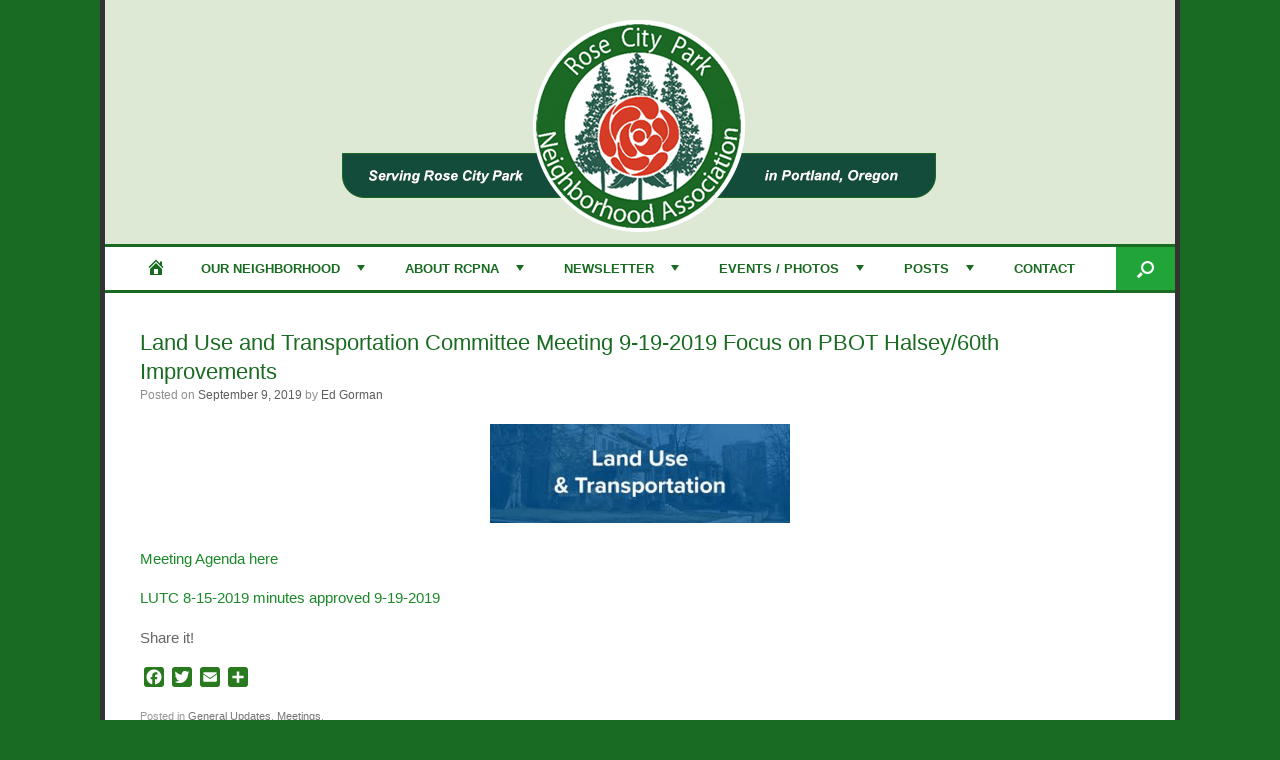

--- FILE ---
content_type: text/html; charset=UTF-8
request_url: https://www.rcpna.org/land-use-and-transportation-committee-meeting-9-19-2019-focus-on-pbot-halsey-60th-improvements/
body_size: 18501
content:
<!DOCTYPE html>
<html lang="en-US">
<head>
	<meta charset="UTF-8" />
	<meta http-equiv="X-UA-Compatible" content="IE=10" />
	<link rel="profile" href="http://gmpg.org/xfn/11" />
	<link rel="pingback" href="https://www.rcpna.org/xmlrpc.php" />
	<title>Land Use and Transportation Committee Meeting 9-19-2019 Focus on PBOT Halsey/60th Improvements &#8211; Rose City Park Neighborhood Association</title>
<meta name='robots' content='max-image-preview:large' />

<!-- Open Graph Meta Tags generated by Blog2Social 872 - https://www.blog2social.com -->
<meta property="og:title" content="Land Use and Transportation Committee Meeting 9-19-2019 Focus on PBOT Halsey/60th Improvements"/>
<meta property="og:description" content="Meeting Agenda here  LUTC 8-15-2019 minutes approved 9-19-2019"/>
<meta property="og:url" content="/land-use-and-transportation-committee-meeting-9-19-2019-focus-on-pbot-halsey-60th-improvements/"/>
<meta property="og:image" content="https://www.rcpna.org/wp-content/uploads/2019/06/LUTC-image-300x99.png"/>
<meta property="og:image:width" content="300" />
<meta property="og:image:height" content="99" />
<meta property="og:image:type" content="image/png" />
<meta property="og:type" content="article"/>
<meta property="og:article:published_time" content="2019-09-09 15:30:58"/>
<meta property="og:article:modified_time" content="2021-07-20 09:18:51"/>
<!-- Open Graph Meta Tags generated by Blog2Social 872 - https://www.blog2social.com -->

<!-- Twitter Card generated by Blog2Social 872 - https://www.blog2social.com -->
<meta name="twitter:card" content="summary">
<meta name="twitter:title" content="Land Use and Transportation Committee Meeting 9-19-2019 Focus on PBOT Halsey/60th Improvements"/>
<meta name="twitter:description" content="Meeting Agenda here  LUTC 8-15-2019 minutes approved 9-19-2019"/>
<meta name="twitter:image" content="https://www.rcpna.org/wp-content/uploads/2019/06/LUTC-image-300x99.png"/>
<!-- Twitter Card generated by Blog2Social 872 - https://www.blog2social.com -->
<meta name="author" content="Ed Gorman"/>
<link rel='dns-prefetch' href='//static.addtoany.com' />
<link rel='dns-prefetch' href='//cdn.canvasjs.com' />
<link rel='dns-prefetch' href='//maps.google.com' />
<link rel="alternate" type="application/rss+xml" title="Rose City Park Neighborhood Association &raquo; Feed" href="https://www.rcpna.org/feed/" />
<link rel="alternate" type="application/rss+xml" title="Rose City Park Neighborhood Association &raquo; Comments Feed" href="https://www.rcpna.org/comments/feed/" />
<link rel="alternate" type="application/rss+xml" title="Rose City Park Neighborhood Association &raquo; Land Use and Transportation Committee Meeting 9-19-2019 Focus on PBOT Halsey/60th Improvements Comments Feed" href="https://www.rcpna.org/land-use-and-transportation-committee-meeting-9-19-2019-focus-on-pbot-halsey-60th-improvements/2019/feed/" />
<link rel="alternate" title="oEmbed (JSON)" type="application/json+oembed" href="https://www.rcpna.org/wp-json/oembed/1.0/embed?url=https%3A%2F%2Fwww.rcpna.org%2Fland-use-and-transportation-committee-meeting-9-19-2019-focus-on-pbot-halsey-60th-improvements%2F2019%2F" />
<link rel="alternate" title="oEmbed (XML)" type="text/xml+oembed" href="https://www.rcpna.org/wp-json/oembed/1.0/embed?url=https%3A%2F%2Fwww.rcpna.org%2Fland-use-and-transportation-committee-meeting-9-19-2019-focus-on-pbot-halsey-60th-improvements%2F2019%2F&#038;format=xml" />
<style id='wp-img-auto-sizes-contain-inline-css' type='text/css'>
img:is([sizes=auto i],[sizes^="auto," i]){contain-intrinsic-size:3000px 1500px}
/*# sourceURL=wp-img-auto-sizes-contain-inline-css */
</style>
<link rel='stylesheet' id='twb-open-sans-css' href='https://fonts.googleapis.com/css?family=Open+Sans%3A300%2C400%2C500%2C600%2C700%2C800&#038;display=swap&#038;ver=6.9' type='text/css' media='all' />
<link rel='stylesheet' id='twb-global-css' href='https://www.rcpna.org/wp-content/plugins/form-maker/booster/assets/css/global.css?ver=1.0.0' type='text/css' media='all' />
<link rel='stylesheet' id='sbi_styles-css' href='https://www.rcpna.org/wp-content/plugins/instagram-feed/css/sbi-styles.min.css?ver=6.10.0' type='text/css' media='all' />
<style id='wp-emoji-styles-inline-css' type='text/css'>

	img.wp-smiley, img.emoji {
		display: inline !important;
		border: none !important;
		box-shadow: none !important;
		height: 1em !important;
		width: 1em !important;
		margin: 0 0.07em !important;
		vertical-align: -0.1em !important;
		background: none !important;
		padding: 0 !important;
	}
/*# sourceURL=wp-emoji-styles-inline-css */
</style>
<link rel='stylesheet' id='wp-block-library-css' href='https://www.rcpna.org/wp-includes/css/dist/block-library/style.min.css?ver=6.9' type='text/css' media='all' />
<style id='wp-block-button-inline-css' type='text/css'>
.wp-block-button__link{align-content:center;box-sizing:border-box;cursor:pointer;display:inline-block;height:100%;text-align:center;word-break:break-word}.wp-block-button__link.aligncenter{text-align:center}.wp-block-button__link.alignright{text-align:right}:where(.wp-block-button__link){border-radius:9999px;box-shadow:none;padding:calc(.667em + 2px) calc(1.333em + 2px);text-decoration:none}.wp-block-button[style*=text-decoration] .wp-block-button__link{text-decoration:inherit}.wp-block-buttons>.wp-block-button.has-custom-width{max-width:none}.wp-block-buttons>.wp-block-button.has-custom-width .wp-block-button__link{width:100%}.wp-block-buttons>.wp-block-button.has-custom-font-size .wp-block-button__link{font-size:inherit}.wp-block-buttons>.wp-block-button.wp-block-button__width-25{width:calc(25% - var(--wp--style--block-gap, .5em)*.75)}.wp-block-buttons>.wp-block-button.wp-block-button__width-50{width:calc(50% - var(--wp--style--block-gap, .5em)*.5)}.wp-block-buttons>.wp-block-button.wp-block-button__width-75{width:calc(75% - var(--wp--style--block-gap, .5em)*.25)}.wp-block-buttons>.wp-block-button.wp-block-button__width-100{flex-basis:100%;width:100%}.wp-block-buttons.is-vertical>.wp-block-button.wp-block-button__width-25{width:25%}.wp-block-buttons.is-vertical>.wp-block-button.wp-block-button__width-50{width:50%}.wp-block-buttons.is-vertical>.wp-block-button.wp-block-button__width-75{width:75%}.wp-block-button.is-style-squared,.wp-block-button__link.wp-block-button.is-style-squared{border-radius:0}.wp-block-button.no-border-radius,.wp-block-button__link.no-border-radius{border-radius:0!important}:root :where(.wp-block-button .wp-block-button__link.is-style-outline),:root :where(.wp-block-button.is-style-outline>.wp-block-button__link){border:2px solid;padding:.667em 1.333em}:root :where(.wp-block-button .wp-block-button__link.is-style-outline:not(.has-text-color)),:root :where(.wp-block-button.is-style-outline>.wp-block-button__link:not(.has-text-color)){color:currentColor}:root :where(.wp-block-button .wp-block-button__link.is-style-outline:not(.has-background)),:root :where(.wp-block-button.is-style-outline>.wp-block-button__link:not(.has-background)){background-color:initial;background-image:none}
/*# sourceURL=https://www.rcpna.org/wp-includes/blocks/button/style.min.css */
</style>
<style id='wp-block-buttons-inline-css' type='text/css'>
.wp-block-buttons{box-sizing:border-box}.wp-block-buttons.is-vertical{flex-direction:column}.wp-block-buttons.is-vertical>.wp-block-button:last-child{margin-bottom:0}.wp-block-buttons>.wp-block-button{display:inline-block;margin:0}.wp-block-buttons.is-content-justification-left{justify-content:flex-start}.wp-block-buttons.is-content-justification-left.is-vertical{align-items:flex-start}.wp-block-buttons.is-content-justification-center{justify-content:center}.wp-block-buttons.is-content-justification-center.is-vertical{align-items:center}.wp-block-buttons.is-content-justification-right{justify-content:flex-end}.wp-block-buttons.is-content-justification-right.is-vertical{align-items:flex-end}.wp-block-buttons.is-content-justification-space-between{justify-content:space-between}.wp-block-buttons.aligncenter{text-align:center}.wp-block-buttons:not(.is-content-justification-space-between,.is-content-justification-right,.is-content-justification-left,.is-content-justification-center) .wp-block-button.aligncenter{margin-left:auto;margin-right:auto;width:100%}.wp-block-buttons[style*=text-decoration] .wp-block-button,.wp-block-buttons[style*=text-decoration] .wp-block-button__link{text-decoration:inherit}.wp-block-buttons.has-custom-font-size .wp-block-button__link{font-size:inherit}.wp-block-buttons .wp-block-button__link{width:100%}.wp-block-button.aligncenter{text-align:center}
/*# sourceURL=https://www.rcpna.org/wp-includes/blocks/buttons/style.min.css */
</style>
<style id='global-styles-inline-css' type='text/css'>
:root{--wp--preset--aspect-ratio--square: 1;--wp--preset--aspect-ratio--4-3: 4/3;--wp--preset--aspect-ratio--3-4: 3/4;--wp--preset--aspect-ratio--3-2: 3/2;--wp--preset--aspect-ratio--2-3: 2/3;--wp--preset--aspect-ratio--16-9: 16/9;--wp--preset--aspect-ratio--9-16: 9/16;--wp--preset--color--black: #000000;--wp--preset--color--cyan-bluish-gray: #abb8c3;--wp--preset--color--white: #ffffff;--wp--preset--color--pale-pink: #f78da7;--wp--preset--color--vivid-red: #cf2e2e;--wp--preset--color--luminous-vivid-orange: #ff6900;--wp--preset--color--luminous-vivid-amber: #fcb900;--wp--preset--color--light-green-cyan: #7bdcb5;--wp--preset--color--vivid-green-cyan: #00d084;--wp--preset--color--pale-cyan-blue: #8ed1fc;--wp--preset--color--vivid-cyan-blue: #0693e3;--wp--preset--color--vivid-purple: #9b51e0;--wp--preset--gradient--vivid-cyan-blue-to-vivid-purple: linear-gradient(135deg,rgb(6,147,227) 0%,rgb(155,81,224) 100%);--wp--preset--gradient--light-green-cyan-to-vivid-green-cyan: linear-gradient(135deg,rgb(122,220,180) 0%,rgb(0,208,130) 100%);--wp--preset--gradient--luminous-vivid-amber-to-luminous-vivid-orange: linear-gradient(135deg,rgb(252,185,0) 0%,rgb(255,105,0) 100%);--wp--preset--gradient--luminous-vivid-orange-to-vivid-red: linear-gradient(135deg,rgb(255,105,0) 0%,rgb(207,46,46) 100%);--wp--preset--gradient--very-light-gray-to-cyan-bluish-gray: linear-gradient(135deg,rgb(238,238,238) 0%,rgb(169,184,195) 100%);--wp--preset--gradient--cool-to-warm-spectrum: linear-gradient(135deg,rgb(74,234,220) 0%,rgb(151,120,209) 20%,rgb(207,42,186) 40%,rgb(238,44,130) 60%,rgb(251,105,98) 80%,rgb(254,248,76) 100%);--wp--preset--gradient--blush-light-purple: linear-gradient(135deg,rgb(255,206,236) 0%,rgb(152,150,240) 100%);--wp--preset--gradient--blush-bordeaux: linear-gradient(135deg,rgb(254,205,165) 0%,rgb(254,45,45) 50%,rgb(107,0,62) 100%);--wp--preset--gradient--luminous-dusk: linear-gradient(135deg,rgb(255,203,112) 0%,rgb(199,81,192) 50%,rgb(65,88,208) 100%);--wp--preset--gradient--pale-ocean: linear-gradient(135deg,rgb(255,245,203) 0%,rgb(182,227,212) 50%,rgb(51,167,181) 100%);--wp--preset--gradient--electric-grass: linear-gradient(135deg,rgb(202,248,128) 0%,rgb(113,206,126) 100%);--wp--preset--gradient--midnight: linear-gradient(135deg,rgb(2,3,129) 0%,rgb(40,116,252) 100%);--wp--preset--font-size--small: 13px;--wp--preset--font-size--medium: 20px;--wp--preset--font-size--large: 36px;--wp--preset--font-size--x-large: 42px;--wp--preset--spacing--20: 0.44rem;--wp--preset--spacing--30: 0.67rem;--wp--preset--spacing--40: 1rem;--wp--preset--spacing--50: 1.5rem;--wp--preset--spacing--60: 2.25rem;--wp--preset--spacing--70: 3.38rem;--wp--preset--spacing--80: 5.06rem;--wp--preset--shadow--natural: 6px 6px 9px rgba(0, 0, 0, 0.2);--wp--preset--shadow--deep: 12px 12px 50px rgba(0, 0, 0, 0.4);--wp--preset--shadow--sharp: 6px 6px 0px rgba(0, 0, 0, 0.2);--wp--preset--shadow--outlined: 6px 6px 0px -3px rgb(255, 255, 255), 6px 6px rgb(0, 0, 0);--wp--preset--shadow--crisp: 6px 6px 0px rgb(0, 0, 0);}:where(.is-layout-flex){gap: 0.5em;}:where(.is-layout-grid){gap: 0.5em;}body .is-layout-flex{display: flex;}.is-layout-flex{flex-wrap: wrap;align-items: center;}.is-layout-flex > :is(*, div){margin: 0;}body .is-layout-grid{display: grid;}.is-layout-grid > :is(*, div){margin: 0;}:where(.wp-block-columns.is-layout-flex){gap: 2em;}:where(.wp-block-columns.is-layout-grid){gap: 2em;}:where(.wp-block-post-template.is-layout-flex){gap: 1.25em;}:where(.wp-block-post-template.is-layout-grid){gap: 1.25em;}.has-black-color{color: var(--wp--preset--color--black) !important;}.has-cyan-bluish-gray-color{color: var(--wp--preset--color--cyan-bluish-gray) !important;}.has-white-color{color: var(--wp--preset--color--white) !important;}.has-pale-pink-color{color: var(--wp--preset--color--pale-pink) !important;}.has-vivid-red-color{color: var(--wp--preset--color--vivid-red) !important;}.has-luminous-vivid-orange-color{color: var(--wp--preset--color--luminous-vivid-orange) !important;}.has-luminous-vivid-amber-color{color: var(--wp--preset--color--luminous-vivid-amber) !important;}.has-light-green-cyan-color{color: var(--wp--preset--color--light-green-cyan) !important;}.has-vivid-green-cyan-color{color: var(--wp--preset--color--vivid-green-cyan) !important;}.has-pale-cyan-blue-color{color: var(--wp--preset--color--pale-cyan-blue) !important;}.has-vivid-cyan-blue-color{color: var(--wp--preset--color--vivid-cyan-blue) !important;}.has-vivid-purple-color{color: var(--wp--preset--color--vivid-purple) !important;}.has-black-background-color{background-color: var(--wp--preset--color--black) !important;}.has-cyan-bluish-gray-background-color{background-color: var(--wp--preset--color--cyan-bluish-gray) !important;}.has-white-background-color{background-color: var(--wp--preset--color--white) !important;}.has-pale-pink-background-color{background-color: var(--wp--preset--color--pale-pink) !important;}.has-vivid-red-background-color{background-color: var(--wp--preset--color--vivid-red) !important;}.has-luminous-vivid-orange-background-color{background-color: var(--wp--preset--color--luminous-vivid-orange) !important;}.has-luminous-vivid-amber-background-color{background-color: var(--wp--preset--color--luminous-vivid-amber) !important;}.has-light-green-cyan-background-color{background-color: var(--wp--preset--color--light-green-cyan) !important;}.has-vivid-green-cyan-background-color{background-color: var(--wp--preset--color--vivid-green-cyan) !important;}.has-pale-cyan-blue-background-color{background-color: var(--wp--preset--color--pale-cyan-blue) !important;}.has-vivid-cyan-blue-background-color{background-color: var(--wp--preset--color--vivid-cyan-blue) !important;}.has-vivid-purple-background-color{background-color: var(--wp--preset--color--vivid-purple) !important;}.has-black-border-color{border-color: var(--wp--preset--color--black) !important;}.has-cyan-bluish-gray-border-color{border-color: var(--wp--preset--color--cyan-bluish-gray) !important;}.has-white-border-color{border-color: var(--wp--preset--color--white) !important;}.has-pale-pink-border-color{border-color: var(--wp--preset--color--pale-pink) !important;}.has-vivid-red-border-color{border-color: var(--wp--preset--color--vivid-red) !important;}.has-luminous-vivid-orange-border-color{border-color: var(--wp--preset--color--luminous-vivid-orange) !important;}.has-luminous-vivid-amber-border-color{border-color: var(--wp--preset--color--luminous-vivid-amber) !important;}.has-light-green-cyan-border-color{border-color: var(--wp--preset--color--light-green-cyan) !important;}.has-vivid-green-cyan-border-color{border-color: var(--wp--preset--color--vivid-green-cyan) !important;}.has-pale-cyan-blue-border-color{border-color: var(--wp--preset--color--pale-cyan-blue) !important;}.has-vivid-cyan-blue-border-color{border-color: var(--wp--preset--color--vivid-cyan-blue) !important;}.has-vivid-purple-border-color{border-color: var(--wp--preset--color--vivid-purple) !important;}.has-vivid-cyan-blue-to-vivid-purple-gradient-background{background: var(--wp--preset--gradient--vivid-cyan-blue-to-vivid-purple) !important;}.has-light-green-cyan-to-vivid-green-cyan-gradient-background{background: var(--wp--preset--gradient--light-green-cyan-to-vivid-green-cyan) !important;}.has-luminous-vivid-amber-to-luminous-vivid-orange-gradient-background{background: var(--wp--preset--gradient--luminous-vivid-amber-to-luminous-vivid-orange) !important;}.has-luminous-vivid-orange-to-vivid-red-gradient-background{background: var(--wp--preset--gradient--luminous-vivid-orange-to-vivid-red) !important;}.has-very-light-gray-to-cyan-bluish-gray-gradient-background{background: var(--wp--preset--gradient--very-light-gray-to-cyan-bluish-gray) !important;}.has-cool-to-warm-spectrum-gradient-background{background: var(--wp--preset--gradient--cool-to-warm-spectrum) !important;}.has-blush-light-purple-gradient-background{background: var(--wp--preset--gradient--blush-light-purple) !important;}.has-blush-bordeaux-gradient-background{background: var(--wp--preset--gradient--blush-bordeaux) !important;}.has-luminous-dusk-gradient-background{background: var(--wp--preset--gradient--luminous-dusk) !important;}.has-pale-ocean-gradient-background{background: var(--wp--preset--gradient--pale-ocean) !important;}.has-electric-grass-gradient-background{background: var(--wp--preset--gradient--electric-grass) !important;}.has-midnight-gradient-background{background: var(--wp--preset--gradient--midnight) !important;}.has-small-font-size{font-size: var(--wp--preset--font-size--small) !important;}.has-medium-font-size{font-size: var(--wp--preset--font-size--medium) !important;}.has-large-font-size{font-size: var(--wp--preset--font-size--large) !important;}.has-x-large-font-size{font-size: var(--wp--preset--font-size--x-large) !important;}
/*# sourceURL=global-styles-inline-css */
</style>

<style id='classic-theme-styles-inline-css' type='text/css'>
/*! This file is auto-generated */
.wp-block-button__link{color:#fff;background-color:#32373c;border-radius:9999px;box-shadow:none;text-decoration:none;padding:calc(.667em + 2px) calc(1.333em + 2px);font-size:1.125em}.wp-block-file__button{background:#32373c;color:#fff;text-decoration:none}
/*# sourceURL=/wp-includes/css/classic-themes.min.css */
</style>
<link rel='stylesheet' id='tnado_hidefi_styles-css' href='https://www.rcpna.org/wp-content/plugins/hide-featured-image-on-all-single-pagepost//tnado-styles.css?ver=6.9' type='text/css' media='all' />
<link rel='stylesheet' id='menu-image-css' href='https://www.rcpna.org/wp-content/plugins/menu-image/includes/css/menu-image.css?ver=3.13' type='text/css' media='all' />
<link rel='stylesheet' id='dashicons-css' href='https://www.rcpna.org/wp-includes/css/dashicons.min.css?ver=6.9' type='text/css' media='all' />
<link rel='stylesheet' id='pc_google_analytics-frontend-css' href='https://www.rcpna.org/wp-content/plugins/pc-google-analytics/assets/css/frontend.css?ver=1.0.0' type='text/css' media='all' />
<link rel='stylesheet' id='bwg_fonts-css' href='https://www.rcpna.org/wp-content/plugins/photo-gallery/css/bwg-fonts/fonts.css?ver=0.0.1' type='text/css' media='all' />
<link rel='stylesheet' id='sumoselect-css' href='https://www.rcpna.org/wp-content/plugins/photo-gallery/css/sumoselect.min.css?ver=3.4.6' type='text/css' media='all' />
<link rel='stylesheet' id='mCustomScrollbar-css' href='https://www.rcpna.org/wp-content/plugins/photo-gallery/css/jquery.mCustomScrollbar.min.css?ver=3.1.5' type='text/css' media='all' />
<link rel='stylesheet' id='bwg_frontend-css' href='https://www.rcpna.org/wp-content/plugins/photo-gallery/css/styles.min.css?ver=1.8.35' type='text/css' media='all' />
<link rel='stylesheet' id='admin-bar-css' href='https://www.rcpna.org/wp-includes/css/admin-bar.min.css?ver=6.9' type='text/css' media='all' />
<style id='admin-bar-inline-css' type='text/css'>

    .canvasjs-chart-credit{
        display: none !important;
    }
    #vtrtsFreeChart canvas {
    border-radius: 6px;
}

.vtrts-free-adminbar-weekly-title {
    font-weight: bold;
    font-size: 14px;
    color: #fff;
    margin-bottom: 6px;
}

        #wpadminbar #wp-admin-bar-vtrts_free_top_button .ab-icon:before {
            content: "\f185";
            color: #1DAE22;
            top: 3px;
        }
    #wp-admin-bar-vtrts_pro_top_button .ab-item {
        min-width: 180px;
    }
    .vtrts-free-adminbar-dropdown {
        min-width: 420px ;
        padding: 18px 18px 12px 18px;
        background: #23282d;
        color: #fff;
        border-radius: 8px;
        box-shadow: 0 4px 24px rgba(0,0,0,0.15);
        margin-top: 10px;
    }
    .vtrts-free-adminbar-grid {
        display: grid;
        grid-template-columns: 1fr 1fr;
        gap: 18px 18px; /* row-gap column-gap */
        margin-bottom: 18px;
    }
    .vtrts-free-adminbar-card {
        background: #2c3338;
        border-radius: 8px;
        padding: 18px 18px 12px 18px;
        box-shadow: 0 2px 8px rgba(0,0,0,0.07);
        display: flex;
        flex-direction: column;
        align-items: flex-start;
    }
    /* Extra margin for the right column */
    .vtrts-free-adminbar-card:nth-child(2),
    .vtrts-free-adminbar-card:nth-child(4) {
        margin-left: 10px !important;
        padding-left: 10px !important;
                padding-top: 6px !important;

        margin-right: 10px !important;
        padding-right : 10px !important;
        margin-top: 10px !important;
    }
    .vtrts-free-adminbar-card:nth-child(1),
    .vtrts-free-adminbar-card:nth-child(3) {
        margin-left: 10px !important;
        padding-left: 10px !important;
                padding-top: 6px !important;

        margin-top: 10px !important;
                padding-right : 10px !important;

    }
    /* Extra margin for the bottom row */
    .vtrts-free-adminbar-card:nth-child(3),
    .vtrts-free-adminbar-card:nth-child(4) {
        margin-top: 6px !important;
        padding-top: 6px !important;
        margin-top: 10px !important;
    }
    .vtrts-free-adminbar-card-title {
        font-size: 14px;
        font-weight: 800;
        margin-bottom: 6px;
        color: #fff;
    }
    .vtrts-free-adminbar-card-value {
        font-size: 22px;
        font-weight: bold;
        color: #1DAE22;
        margin-bottom: 4px;
    }
    .vtrts-free-adminbar-card-sub {
        font-size: 12px;
        color: #aaa;
    }
    .vtrts-free-adminbar-btn-wrap {
        text-align: center;
        margin-top: 8px;
    }

    #wp-admin-bar-vtrts_free_top_button .ab-item{
    min-width: 80px !important;
        padding: 0px !important;
    .vtrts-free-adminbar-btn {
        display: inline-block;
        background: #1DAE22;
        color: #fff !important;
        font-weight: bold;
        padding: 8px 28px;
        border-radius: 6px;
        text-decoration: none;
        font-size: 15px;
        transition: background 0.2s;
        margin-top: 8px;
    }
    .vtrts-free-adminbar-btn:hover {
        background: #15991b;
        color: #fff !important;
    }

    .vtrts-free-adminbar-dropdown-wrap { min-width: 0; padding: 0; }
    #wpadminbar #wp-admin-bar-vtrts_free_top_button .vtrts-free-adminbar-dropdown { display: none; position: absolute; left: 0; top: 100%; z-index: 99999; }
    #wpadminbar #wp-admin-bar-vtrts_free_top_button:hover .vtrts-free-adminbar-dropdown { display: block; }
    
        .ab-empty-item #wp-admin-bar-vtrts_free_top_button-default .ab-empty-item{
    height:0px !important;
    padding :0px !important;
     }
            #wpadminbar .quicklinks .ab-empty-item{
        padding:0px !important;
    }
    .vtrts-free-adminbar-dropdown {
    min-width: 420px;
    padding: 18px 18px 12px 18px;
    background: #23282d;
    color: #fff;
    border-radius: 12px; /* more rounded */
    box-shadow: 0 8px 32px rgba(0,0,0,0.25); /* deeper shadow */
    margin-top: 10px;
}

.vtrts-free-adminbar-btn-wrap {
    text-align: center;
    margin-top: 18px; /* more space above */
}

.vtrts-free-adminbar-btn {
    display: inline-block;
    background: #1DAE22;
    color: #fff !important;
    font-weight: bold;
    padding: 5px 22px;
    border-radius: 8px;
    text-decoration: none;
    font-size: 17px;
    transition: background 0.2s, box-shadow 0.2s;
    margin-top: 8px;
    box-shadow: 0 2px 8px rgba(29,174,34,0.15);
    text-align: center;
    line-height: 1.6;
    
}
.vtrts-free-adminbar-btn:hover {
    background: #15991b;
    color: #fff !important;
    box-shadow: 0 4px 16px rgba(29,174,34,0.25);
}
    


/*# sourceURL=admin-bar-inline-css */
</style>
<link rel='stylesheet' id='wpgmp-frontend-css' href='https://www.rcpna.org/wp-content/plugins/wp-google-map-plugin/assets/css/wpgmp_all_frontend.css?ver=4.8.8' type='text/css' media='all' />
<link rel='stylesheet' id='vantage-style-css' href='https://www.rcpna.org/wp-content/themes/vantage/style.css?ver=1.20.32' type='text/css' media='all' />
<link rel='stylesheet' id='font-awesome-css' href='https://www.rcpna.org/wp-content/themes/vantage/fontawesome/css/font-awesome.css?ver=4.6.2' type='text/css' media='all' />
<link rel='stylesheet' id='siteorigin-mobilenav-css' href='https://www.rcpna.org/wp-content/themes/vantage/inc/mobilenav/css/mobilenav.css?ver=1.20.32' type='text/css' media='all' />
<link rel='stylesheet' id='rt-team-css-css' href='https://www.rcpna.org/wp-content/plugins/tlp-team/assets/css/tlpteam.css?ver=5.0.11' type='text/css' media='all' />
<link rel='stylesheet' id='rt-team-sc-css' href='https://www.rcpna.org/wp-content/uploads/tlp-team/team-sc.css?ver=1653321019' type='text/css' media='all' />
<link rel='stylesheet' id='wpzoom-social-icons-socicon-css' href='https://www.rcpna.org/wp-content/plugins/social-icons-widget-by-wpzoom/assets/css/wpzoom-socicon.css?ver=1764845898' type='text/css' media='all' />
<link rel='stylesheet' id='wpzoom-social-icons-genericons-css' href='https://www.rcpna.org/wp-content/plugins/social-icons-widget-by-wpzoom/assets/css/genericons.css?ver=1764845898' type='text/css' media='all' />
<link rel='stylesheet' id='wpzoom-social-icons-academicons-css' href='https://www.rcpna.org/wp-content/plugins/social-icons-widget-by-wpzoom/assets/css/academicons.min.css?ver=1764845898' type='text/css' media='all' />
<link rel='stylesheet' id='wpzoom-social-icons-font-awesome-3-css' href='https://www.rcpna.org/wp-content/plugins/social-icons-widget-by-wpzoom/assets/css/font-awesome-3.min.css?ver=1764845898' type='text/css' media='all' />
<link rel='stylesheet' id='wpzoom-social-icons-styles-css' href='https://www.rcpna.org/wp-content/plugins/social-icons-widget-by-wpzoom/assets/css/wpzoom-social-icons-styles.css?ver=1764845898' type='text/css' media='all' />
<link rel='stylesheet' id='addtoany-css' href='https://www.rcpna.org/wp-content/plugins/add-to-any/addtoany.min.css?ver=1.16' type='text/css' media='all' />
<link rel='preload' as='font'  id='wpzoom-social-icons-font-academicons-woff2-css' href='https://www.rcpna.org/wp-content/plugins/social-icons-widget-by-wpzoom/assets/font/academicons.woff2?v=1.9.2'  type='font/woff2' crossorigin />
<link rel='preload' as='font'  id='wpzoom-social-icons-font-fontawesome-3-woff2-css' href='https://www.rcpna.org/wp-content/plugins/social-icons-widget-by-wpzoom/assets/font/fontawesome-webfont.woff2?v=4.7.0'  type='font/woff2' crossorigin />
<link rel='preload' as='font'  id='wpzoom-social-icons-font-genericons-woff-css' href='https://www.rcpna.org/wp-content/plugins/social-icons-widget-by-wpzoom/assets/font/Genericons.woff'  type='font/woff' crossorigin />
<link rel='preload' as='font'  id='wpzoom-social-icons-font-socicon-woff2-css' href='https://www.rcpna.org/wp-content/plugins/social-icons-widget-by-wpzoom/assets/font/socicon.woff2?v=4.5.3'  type='font/woff2' crossorigin />
<!--n2css--><!--n2js--><script type="text/javascript" src="https://www.rcpna.org/wp-includes/js/jquery/jquery.min.js?ver=3.7.1" id="jquery-core-js"></script>
<script type="text/javascript" src="https://www.rcpna.org/wp-includes/js/jquery/jquery-migrate.min.js?ver=3.4.1" id="jquery-migrate-js"></script>
<script type="text/javascript" src="https://www.rcpna.org/wp-content/plugins/form-maker/booster/assets/js/circle-progress.js?ver=1.2.2" id="twb-circle-js"></script>
<script type="text/javascript" id="twb-global-js-extra">
/* <![CDATA[ */
var twb = {"nonce":"952fac937d","ajax_url":"https://www.rcpna.org/wp-admin/admin-ajax.php","plugin_url":"https://www.rcpna.org/wp-content/plugins/form-maker/booster","href":"https://www.rcpna.org/wp-admin/admin.php?page=twb_form-maker"};
var twb = {"nonce":"952fac937d","ajax_url":"https://www.rcpna.org/wp-admin/admin-ajax.php","plugin_url":"https://www.rcpna.org/wp-content/plugins/form-maker/booster","href":"https://www.rcpna.org/wp-admin/admin.php?page=twb_form-maker"};
//# sourceURL=twb-global-js-extra
/* ]]> */
</script>
<script type="text/javascript" src="https://www.rcpna.org/wp-content/plugins/form-maker/booster/assets/js/global.js?ver=1.0.0" id="twb-global-js"></script>
<script type="text/javascript" id="ahc_front_js-js-extra">
/* <![CDATA[ */
var ahc_ajax_front = {"ajax_url":"https://www.rcpna.org/wp-admin/admin-ajax.php","plugin_url":"https://www.rcpna.org/wp-content/plugins/visitors-traffic-real-time-statistics/","page_id":"1861","page_title":"Land Use and Transportation Committee Meeting 9-19-2019 Focus on PBOT Halsey/60th Improvements","post_type":"post"};
//# sourceURL=ahc_front_js-js-extra
/* ]]> */
</script>
<script type="text/javascript" src="https://www.rcpna.org/wp-content/plugins/visitors-traffic-real-time-statistics/js/front.js?ver=6.9" id="ahc_front_js-js"></script>
<script type="text/javascript" id="addtoany-core-js-before">
/* <![CDATA[ */
window.a2a_config=window.a2a_config||{};a2a_config.callbacks=[];a2a_config.overlays=[];a2a_config.templates={};
a2a_config.icon_color="#297a1e";

//# sourceURL=addtoany-core-js-before
/* ]]> */
</script>
<script type="text/javascript" defer src="https://static.addtoany.com/menu/page.js" id="addtoany-core-js"></script>
<script type="text/javascript" defer src="https://www.rcpna.org/wp-content/plugins/add-to-any/addtoany.min.js?ver=1.1" id="addtoany-jquery-js"></script>
<script type="text/javascript" src="https://www.rcpna.org/wp-content/plugins/pc-google-analytics/assets/js/frontend.min.js?ver=1.0.0" id="pc_google_analytics-frontend-js"></script>
<script type="text/javascript" src="https://www.rcpna.org/wp-content/plugins/photo-gallery/js/jquery.sumoselect.min.js?ver=3.4.6" id="sumoselect-js"></script>
<script type="text/javascript" src="https://www.rcpna.org/wp-content/plugins/photo-gallery/js/tocca.min.js?ver=2.0.9" id="bwg_mobile-js"></script>
<script type="text/javascript" src="https://www.rcpna.org/wp-content/plugins/photo-gallery/js/jquery.mCustomScrollbar.concat.min.js?ver=3.1.5" id="mCustomScrollbar-js"></script>
<script type="text/javascript" src="https://www.rcpna.org/wp-content/plugins/photo-gallery/js/jquery.fullscreen.min.js?ver=0.6.0" id="jquery-fullscreen-js"></script>
<script type="text/javascript" id="bwg_frontend-js-extra">
/* <![CDATA[ */
var bwg_objectsL10n = {"bwg_field_required":"field is required.","bwg_mail_validation":"This is not a valid email address.","bwg_search_result":"There are no images matching your search.","bwg_select_tag":"Select Tag","bwg_order_by":"Order By","bwg_search":"Search","bwg_show_ecommerce":"Show Ecommerce","bwg_hide_ecommerce":"Hide Ecommerce","bwg_show_comments":"Show Comments","bwg_hide_comments":"Hide Comments","bwg_restore":"Restore","bwg_maximize":"Maximize","bwg_fullscreen":"Fullscreen","bwg_exit_fullscreen":"Exit Fullscreen","bwg_search_tag":"SEARCH...","bwg_tag_no_match":"No tags found","bwg_all_tags_selected":"All tags selected","bwg_tags_selected":"tags selected","play":"Play","pause":"Pause","is_pro":"","bwg_play":"Play","bwg_pause":"Pause","bwg_hide_info":"Hide info","bwg_show_info":"Show info","bwg_hide_rating":"Hide rating","bwg_show_rating":"Show rating","ok":"Ok","cancel":"Cancel","select_all":"Select all","lazy_load":"0","lazy_loader":"https://www.rcpna.org/wp-content/plugins/photo-gallery/images/ajax_loader.png","front_ajax":"0","bwg_tag_see_all":"see all tags","bwg_tag_see_less":"see less tags"};
//# sourceURL=bwg_frontend-js-extra
/* ]]> */
</script>
<script type="text/javascript" src="https://www.rcpna.org/wp-content/plugins/photo-gallery/js/scripts.min.js?ver=1.8.35" id="bwg_frontend-js"></script>
<script type="text/javascript" src="https://www.rcpna.org/wp-content/themes/vantage/js/jquery.flexslider.min.js?ver=2.1" id="jquery-flexslider-js"></script>
<script type="text/javascript" src="https://www.rcpna.org/wp-content/themes/vantage/js/jquery.touchSwipe.min.js?ver=1.6.6" id="jquery-touchswipe-js"></script>
<script type="text/javascript" id="vantage-main-js-extra">
/* <![CDATA[ */
var vantage = {"fitvids":"1"};
//# sourceURL=vantage-main-js-extra
/* ]]> */
</script>
<script type="text/javascript" src="https://www.rcpna.org/wp-content/themes/vantage/js/jquery.theme-main.min.js?ver=1.20.32" id="vantage-main-js"></script>
<script type="text/javascript" src="https://www.rcpna.org/wp-content/themes/vantage/js/jquery.fitvids.min.js?ver=1.0" id="jquery-fitvids-js"></script>
<script type="text/javascript" id="siteorigin-mobilenav-js-extra">
/* <![CDATA[ */
var mobileNav = {"search":{"url":"https://www.rcpna.org","placeholder":"Search"},"text":{"navigate":"Menu","back":"Back","close":"Close"},"nextIconUrl":"https://www.rcpna.org/wp-content/themes/vantage/inc/mobilenav/images/next.png","mobileMenuClose":"\u003Ci class=\"fa fa-times\"\u003E\u003C/i\u003E"};
//# sourceURL=siteorigin-mobilenav-js-extra
/* ]]> */
</script>
<script type="text/javascript" src="https://www.rcpna.org/wp-content/themes/vantage/inc/mobilenav/js/mobilenav.min.js?ver=1.20.32" id="siteorigin-mobilenav-js"></script>
<link rel="https://api.w.org/" href="https://www.rcpna.org/wp-json/" /><link rel="alternate" title="JSON" type="application/json" href="https://www.rcpna.org/wp-json/wp/v2/posts/1861" /><link rel="EditURI" type="application/rsd+xml" title="RSD" href="https://www.rcpna.org/xmlrpc.php?rsd" />
<meta name="generator" content="WordPress 6.9" />
<link rel="canonical" href="https://www.rcpna.org/land-use-and-transportation-committee-meeting-9-19-2019-focus-on-pbot-halsey-60th-improvements/2019/" />
<link rel='shortlink' href='https://www.rcpna.org/?p=1861' />
<meta name="cdp-version" content="1.5.0" />	<script>
		(function(i,s,o,g,r,a,m){i['GoogleAnalyticsObject']=r;i[r]=i[r]||function(){
		(i[r].q=i[r].q||[]).push(arguments)},i[r].l=1*new Date();a=s.createElement(o),
		m=s.getElementsByTagName(o)[0];a.async=1;a.src=g;m.parentNode.insertBefore(a,m)
		})(window,document,'script','//www.google-analytics.com/analytics.js','ga');
		
		ga('create', 'UA-82754513-1', 'auto');
		ga('send', 'pageview');
		
		</script>
        <style>
            span[class*="simple-icon-"] {
            	width: 1.5rem;
            	height: 1.5rem;
            	display: inline-block;

            }
            span[class*="simple-icon-"] svg {
            	display: inline-block;
            	vertical-align: middle;
                height: inherit;
                width: inherit;
            }
        </style>
    <meta name="viewport" content="width=device-width, initial-scale=1" />			<style type="text/css">
				.so-mobilenav-mobile + * { display: none; }
				@media screen and (max-width: 480px) { .so-mobilenav-mobile + * { display: block; } .so-mobilenav-standard + * { display: none; } .site-navigation #search-icon { display: none; } .has-menu-search .main-navigation ul { margin-right: 0 !important; }
				
								}
			</style>
		<style type="text/css" id="custom-background-css">
body.custom-background { background-color: #196b21; }
</style>
			<style type="text/css" media="screen">
			#footer-widgets .widget { width: 100%; }
			#masthead-widgets .widget { width: 100%; }
		</style>
		<style type="text/css" id="vantage-footer-widgets">#footer-widgets aside { width : 100%; }</style> <style type="text/css" id="customizer-css">#masthead.site-header .hgroup .site-title, #masthead.masthead-logo-in-menu .logo > .site-title { font-size: 36px } .entry-content { font-size: 15px } #masthead .hgroup .logo-wrapper { flex: 1 } #masthead .hgroup .logo, #masthead .hgroup .site-description { text-align: center } #masthead .hgroup .logo, #masthead .hgroup .site-logo-link { float: none } #masthead .hgroup .logo img, #masthead .hgroup .site-logo-link img { display: block; margin: 0 auto } #masthead .hgroup:not(.masthead-sidebar) { flex-direction: column } .entry-content a, .entry-content a:visited, article.post .author-box .box-content .author-posts a:hover, #secondary a, #secondary a:visited, #masthead .hgroup a, #masthead .hgroup a:visited, .comment-form .logged-in-as a, .comment-form .logged-in-as a:visited { color: #1b892a } .entry-content a, .textwidget a { text-decoration: none } .entry-content a:hover, .entry-content a:focus, .entry-content a:active, #secondary a:hover, #masthead .hgroup a:hover, #masthead .hgroup a:focus, #masthead .hgroup a:active, .comment-form .logged-in-as a:hover, .comment-form .logged-in-as a:focus, .comment-form .logged-in-as a:active { color: #bcbcbc } .main-navigation ul { text-align: center } .main-navigation, .site-header .shopping-cart-dropdown { background-color: #ffffff } .main-navigation a, .site-header .shopping-cart-link [class^="fa fa-"], .site-header .shopping-cart-dropdown .widget .product_list_widget li.mini_cart_item, .site-header .shopping-cart-dropdown .widget .total { color: #196b21 } .main-navigation ul ul { background-color: #ffffff } .main-navigation ul ul a { color: #000000 } .main-navigation ul li:hover > a, .main-navigation ul li.focus > a, #search-icon #search-icon-icon:hover, #search-icon #search-icon-icon:focus, .site-header .shopping-cart-link .shopping-cart-count { background-color: #d3effe } .main-navigation ul li:hover > a, .main-navigation ul li:focus > a, .main-navigation ul li:hover > a [class^="fa fa-"] { color: #000000 } .main-navigation ul ul li:hover > a, .main-navigation ul ul li.focus > a { background-color: #d3effe } .main-navigation ul ul li:hover > a { color: #000000 } #search-icon #search-icon-icon { background-color: #22a538 } #search-icon #search-icon-icon .vantage-icon-search { color: #ffffff } #search-icon #search-icon-icon:hover .vantage-icon-search, #search-icon #search-icon-icon:focus .vantage-icon-search { color: #22a538 } #search-icon .searchform { background-color: #dde8d5 } #search-icon .searchform input[name=s] { color: #000000 } .main-navigation ul li a { padding-top: 15px; padding-bottom: 15px } .main-navigation ul li a, #masthead.masthead-logo-in-menu .logo { padding-left: 25px; padding-right: 25px } #header-sidebar .widget_nav_menu ul.menu > li > ul.sub-menu { border-top-color: #dd3333 } a.button, button, html input[type="button"], input[type="reset"], input[type="submit"], .post-navigation a, #image-navigation a, article.post .more-link, article.page .more-link, .paging-navigation a, .woocommerce #page-wrapper .button, .woocommerce a.button, .woocommerce .checkout-button, .woocommerce input.button, #infinite-handle span button { text-shadow: none } a.button, button, html input[type="button"], input[type="reset"], input[type="submit"], .post-navigation a, #image-navigation a, article.post .more-link, article.page .more-link, .paging-navigation a, .woocommerce #page-wrapper .button, .woocommerce a.button, .woocommerce .checkout-button, .woocommerce input.button, .woocommerce #respond input#submit.alt, .woocommerce a.button.alt, .woocommerce button.button.alt, .woocommerce input.button.alt, #infinite-handle span { -webkit-box-shadow: none; -moz-box-shadow: none; box-shadow: none } #masthead { background-color: #dde8d5 } #main { background-color: #ffffff } #colophon, body.layout-full { background-color: #dde8d5 } #colophon { background-size: cover } #footer-widgets .widget .widget-title { color: #196b21 } #footer-widgets .widget { color: #000000 } #colophon .widget_nav_menu .menu-item a { border-color: #000000 } #footer-widgets .widget a, #footer-widgets .widget a:visited { color: #196b21 } #colophon #theme-attribution, #colophon #site-info { color: #000000 } #colophon #theme-attribution a, #colophon #site-info a { color: #196b21 } </style><link rel="icon" href="https://www.rcpna.org/wp-content/uploads/2022/02/cropped-flavicon-32x32.jpg" sizes="32x32" />
<link rel="icon" href="https://www.rcpna.org/wp-content/uploads/2022/02/cropped-flavicon-192x192.jpg" sizes="192x192" />
<link rel="apple-touch-icon" href="https://www.rcpna.org/wp-content/uploads/2022/02/cropped-flavicon-180x180.jpg" />
<meta name="msapplication-TileImage" content="https://www.rcpna.org/wp-content/uploads/2022/02/cropped-flavicon-270x270.jpg" />
		<style type="text/css" id="wp-custom-css">
			/* Header Padding */

header#masthead .hgroup {
padding-bottom: 10px !important;
padding-top: 10px !important;
}

.main-navigation {
    border-bottom: solid;
    border-bottom-color: #196b21;
}

.main-navigation {
    border-top: solid;
    border-top-color: #196b21;
}

article.post .entry-header h1.entry-title, article.page .entry-header h1.entry-title {
    color: #196b21;
    font-size: 22px;
    font-weight: 500;
    line-height: 1.35em;
}

.entry-content h2 {
    font-size: 20px;
}

.entry-content h3 {
    font-size: 18px;
}

.entry-content .wp-caption {
  max-width: 100%;
  margin: 5px 0 30px 0;
  border: 1px solid #ffffff;
  padding: 8px;
  box-shadow: 0 0px 0px rgba(0, 0, 0, 0.09);
  -ms-box-sizing: border-box;
  -moz-box-sizing: border-box;
  -webkit-box-sizing: border-box;
  box-sizing: border-box;
  text-align: left;
	font-size: 12px;
}

.vantage-carousel-title a.next, .vantage-carousel-title a.previous {
    background: #22a538;
    -webkit-border-radius: 2px;
    -moz-border-radius: 2px;
    border-radius: 2px;
    text-decoration: none;
    color: #ffffff;
    display: block;
    float: right;
    overflow: hidden;
    background-position: center center;
    margin-left: 2px;
    padding: 4px 4px 5px 4px;
}

.dashicons, .dashicons-before:before {
    font-family: dashicons;
    display: inline-block;
    line-height: 11px;
    font-weight: 400;
    font-style: normal;
    speak: never;
    text-decoration: inherit;
    text-transform: none;
    text-rendering: auto;
    -webkit-font-smoothing: antialiased;
    -moz-osx-font-smoothing: grayscale;
    width: 5px;
    height: 13px;
    font-size: 20px;
    vertical-align:top;
    text-align: center;
    transition:color .1s ease-in
}

#panel-2705-0-0-0> .panel-widget-style {
  margin-left: auto;
  margin-right: auto;
  width: 100%;
}

#pgc-2705-1-0, #pgc-2705-1-1, #pgc-2705-1-2 {
    width: 33.3333%;
    width: calc(33.3333% - ( 0.66666666666667 * 30px ) );
    padding: 20px;
	border: solid thin #144c3c;
	background-color: #ecf0fb;
	border-radius: 0px 20px 30px 20px;
	box-shadow: 3px 3px 3px grey;
}

#page-wrapper {
    padding-top: 0px;
    -ms-box-sizing: border-box;
    -moz-box-sizing: border-box;
    -webkit-box-sizing: border-box;
    box-sizing: border-box;
    width: 1080px;
    margin: 0 auto;
    border-left: solid thick #333;
    border-right: solid thick #333;
}

#main {
    background: #ffffff;
    padding: 35px;
    border-bottom: solid #196b21;
}

.widget img {
height: auto;
border-radius: 0px 15px 0px 15px;
border: solid thin white;
box-shadow: 3px 3px 3px white;
}	


/* colophon is footer code */ 

#colophon #theme-attribution, #colophon #site-info {
color: #000000;
	font-size: 0px;
}

#colophon {
margin-bottom: 20px;
padding-top: 20px;
	padding-bottom: 5px;
	border-bottom: solid thick #333;
}

#colophon img {
height: auto;
border: none;
box-shadow: none;
}

#pg-86-1> .panel-row-style, #pg-86-2> .panel-row-style, #pg-86-3> .panel-row-style, #pg-86-4> .panel-row-style, #pg-86-6> .panel-row-style, #pg-86-7> .panel-row-style, #pg-86-8> .panel-row-style, #pg-86-9> .panel-row-style, #pg-86-10> .panel-row-style {
    border-radius: 0px 20px 20px 20px;
}

@media only screen and (max-width: 480px) {
.dashicons, .dashicons-before:before {
font-family: dashicons;
display: none;
}
	
	#colorbox {
background-color: #dff8ec;
		width: 100%;
}



		</style>
		<link rel='stylesheet' id='sow-button-wire-a0956a229cc5-css' href='https://www.rcpna.org/wp-content/uploads/siteorigin-widgets/sow-button-wire-a0956a229cc5.css?ver=6.9' type='text/css' media='all' />
<link rel='stylesheet' id='sow-button-base-css' href='https://www.rcpna.org/wp-content/plugins/so-widgets-bundle/widgets/button/css/style.css?ver=1.70.3' type='text/css' media='all' />
<link rel='stylesheet' id='siteorigin-panels-front-css' href='https://www.rcpna.org/wp-content/plugins/siteorigin-panels/css/front-flex.min.css?ver=2.33.4' type='text/css' media='all' />
</head>

<body class="wp-singular post-template-default single single-post postid-1861 single-format-standard custom-background wp-theme-vantage group-blog responsive layout-boxed no-js has-sidebar has-menu-search page-layout-default sidebar-position-none mobilenav">


<div id="page-wrapper">

	<a class="skip-link screen-reader-text" href="#content">Skip to content</a>

	
	
		<header id="masthead" class="site-header" role="banner">

	<div class="hgroup full-container ">

		
			<div class="logo-wrapper">
				<a href="https://www.rcpna.org/" title="Rose City Park Neighborhood Association" rel="home" class="logo">
					<img src="https://www.rcpna.org/wp-content/uploads/2022/03/rcp-header.png"  class="logo-no-height-constrain"  width="638"  height="232"  alt="Rose City Park Neighborhood Association Logo"  />				</a>
							</div>

			
				<div class="support-text">
									</div>

			
		
	</div><!-- .hgroup.full-container -->

	
<nav class="site-navigation main-navigation primary use-vantage-sticky-menu use-sticky-menu">

	<div class="full-container">
				
		<div class="main-navigation-container">
			<div id="so-mobilenav-standard-1" data-id="1" class="so-mobilenav-standard"></div><div class="menu-menu-1-container"><ul id="menu-menu-1" class="menu"><li id="menu-item-2825" class="menu-item menu-item-type-post_type menu-item-object-page menu-item-home menu-item-2825"><a href="https://www.rcpna.org/"><span class="menu-image-title-hide menu-image-title">HOME</span><span class="dashicons dashicons-admin-home hide-menu-image-icons"></span></a></li>
<li id="menu-item-203" class="menu-item menu-item-type-post_type menu-item-object-page menu-item-has-children menu-item-203"><a href="https://www.rcpna.org/our-neighborhood/"><span class="menu-image-title-before menu-image-title">OUR NEIGHBORHOOD</span><span class="dashicons dashicons-arrow-down before-menu-image-icons"></span></a>
<ul class="sub-menu">
	<li id="menu-item-205" class="menu-item menu-item-type-post_type menu-item-object-page menu-item-205"><a href="https://www.rcpna.org/history-of-rose-city-park/">History</a></li>
	<li id="menu-item-2117" class="menu-item menu-item-type-post_type menu-item-object-page menu-item-2117"><a href="https://www.rcpna.org/history-book/">History Book</a></li>
	<li id="menu-item-209" class="menu-item menu-item-type-post_type menu-item-object-page menu-item-209"><a href="https://www.rcpna.org/neighborhood-highlights/">Highlights</a></li>
	<li id="menu-item-4818" class="menu-item menu-item-type-post_type menu-item-object-page menu-item-4818"><a href="https://www.rcpna.org/rcp-sign-toppers/">Sign Toppers in Rose City Park</a></li>
</ul>
</li>
<li id="menu-item-207" class="menu-item menu-item-type-post_type menu-item-object-page menu-item-has-children menu-item-207"><a href="https://www.rcpna.org/about-rcpna/"><span class="menu-image-title-before menu-image-title">ABOUT RCPNA</span><span class="dashicons dashicons-arrow-down before-menu-image-icons"></span></a>
<ul class="sub-menu">
	<li id="menu-item-212" class="menu-item menu-item-type-post_type menu-item-object-page menu-item-212"><a href="https://www.rcpna.org/meet-rcpna-board/">Meet the RCPNA Board</a></li>
	<li id="menu-item-3660" class="menu-item menu-item-type-post_type menu-item-object-post menu-item-3660"><a href="https://www.rcpna.org/join-the-board/2023/">Join the RCPNA Board</a></li>
	<li id="menu-item-211" class="menu-item menu-item-type-post_type menu-item-object-page menu-item-211"><a href="https://www.rcpna.org/note-board-chair/">Chair’s Welcome</a></li>
	<li id="menu-item-1156" class="menu-item menu-item-type-post_type menu-item-object-page menu-item-1156"><a href="https://www.rcpna.org/community-partner-program/">Community Partners</a></li>
	<li id="menu-item-210" class="menu-item menu-item-type-post_type menu-item-object-page menu-item-210"><a href="https://www.rcpna.org/rcpna-committees/">RCPNA Committees</a></li>
	<li id="menu-item-208" class="menu-item menu-item-type-post_type menu-item-object-page menu-item-208"><a href="https://www.rcpna.org/documents/">Documents Archive</a></li>
	<li id="menu-item-2090" class="menu-item menu-item-type-post_type menu-item-object-page menu-item-2090"><a href="https://www.rcpna.org/documents/rcpna-meeting-videos/">RCPNA Meeting Videos</a></li>
</ul>
</li>
<li id="menu-item-213" class="menu-item menu-item-type-post_type menu-item-object-page menu-item-has-children menu-item-213"><a href="https://www.rcpna.org/our-newsletter/"><span class="menu-image-title-before menu-image-title">NEWSLETTER</span><span class="dashicons dashicons-arrow-down before-menu-image-icons"></span></a>
<ul class="sub-menu">
	<li id="menu-item-215" class="menu-item menu-item-type-post_type menu-item-object-page menu-item-215"><a href="https://www.rcpna.org/issues/">Newsletter Issues</a></li>
	<li id="menu-item-217" class="menu-item menu-item-type-post_type menu-item-object-page menu-item-217"><a href="https://www.rcpna.org/submit-a-story/">Submit a Story!</a></li>
	<li id="menu-item-218" class="menu-item menu-item-type-post_type menu-item-object-page menu-item-218"><a href="https://www.rcpna.org/delivery-volunteer/">Delivery Volunteer?</a></li>
	<li id="menu-item-216" class="menu-item menu-item-type-post_type menu-item-object-page menu-item-216"><a href="https://www.rcpna.org/advertise-locally/">Advertise Locally</a></li>
</ul>
</li>
<li id="menu-item-2632" class="menu-item menu-item-type-custom menu-item-object-custom menu-item-has-children menu-item-2632"><a href="#"><span class="icon"></span><span class="menu-image-title-before menu-image-title">EVENTS / PHOTOS</span><span class="dashicons dashicons-arrow-down before-menu-image-icons"></span></a>
<ul class="sub-menu">
	<li id="menu-item-4226" class="menu-item menu-item-type-post_type menu-item-object-page menu-item-4226"><a href="https://www.rcpna.org/summer-events/">Summer Events</a></li>
	<li id="menu-item-3028" class="menu-item menu-item-type-post_type menu-item-object-page menu-item-3028"><a href="https://www.rcpna.org/garage-sale/">Neighborhood-wide Garage Sale</a></li>
	<li id="menu-item-4234" class="menu-item menu-item-type-post_type menu-item-object-page menu-item-4234"><a href="https://www.rcpna.org/clean-up/">Neighborhood-wide Clean Up</a></li>
	<li id="menu-item-475" class="menu-item menu-item-type-post_type menu-item-object-page menu-item-475"><a href="https://www.rcpna.org/summer-concerts/">Summer Concert in the Park</a></li>
	<li id="menu-item-206" class="menu-item menu-item-type-post_type menu-item-object-page menu-item-206"><a href="https://www.rcpna.org/photos/">Photo Galleries</a></li>
</ul>
</li>
<li id="menu-item-2694" class="menu-item menu-item-type-post_type menu-item-object-page current_page_parent menu-item-has-children menu-item-2694"><a href="https://www.rcpna.org/posts/"><span class="menu-image-title-before menu-image-title">POSTS</span><span class="dashicons dashicons-arrow-down before-menu-image-icons"></span></a>
<ul class="sub-menu">
	<li id="menu-item-2960" class="menu-item menu-item-type-custom menu-item-object-custom menu-item-2960"><a href="#"><span class="icon"></span>Categories:</a></li>
	<li id="menu-item-2957" class="menu-item menu-item-type-taxonomy menu-item-object-category menu-item-has-children menu-item-2957"><a href="https://www.rcpna.org/category/events/">Events</a>
	<ul class="sub-menu">
		<li id="menu-item-3763" class="menu-item menu-item-type-taxonomy menu-item-object-category menu-item-3763"><a href="https://www.rcpna.org/category/events/concerts/">Concerts</a></li>
	</ul>
</li>
	<li id="menu-item-2955" class="menu-item menu-item-type-taxonomy menu-item-object-category current-post-ancestor current-menu-parent current-post-parent menu-item-2955"><a href="https://www.rcpna.org/category/meetings/">Meetings</a></li>
	<li id="menu-item-3596" class="menu-item menu-item-type-taxonomy menu-item-object-category menu-item-3596"><a href="https://www.rcpna.org/category/neighborhood/">Neighborhood</a></li>
	<li id="menu-item-2956" class="menu-item menu-item-type-taxonomy menu-item-object-category menu-item-2956"><a href="https://www.rcpna.org/category/newsletter/">Newsletter</a></li>
	<li id="menu-item-2958" class="menu-item menu-item-type-taxonomy menu-item-object-category menu-item-2958"><a href="https://www.rcpna.org/category/volunteer/">Volunteer</a></li>
</ul>
</li>
<li id="menu-item-2812" class="menu-item menu-item-type-post_type menu-item-object-page menu-item-2812"><a href="https://www.rcpna.org/contact-us/">CONTACT</a></li>
</ul></div><div id="so-mobilenav-mobile-1" data-id="1" class="so-mobilenav-mobile"></div><div class="menu-mobilenav-container"><ul id="mobile-nav-item-wrap-1" class="menu"><li><a href="#" class="mobilenav-main-link" data-id="1"><span class="mobile-nav-icon"></span><span class="mobilenav-main-link-text">Menu</span></a></li></ul></div>		</div>

					<div id="search-icon">
				<div id="search-icon-icon" tabindex="0" role="button" aria-label="Open the search"><div class="vantage-icon-search"></div></div>
				
<form method="get" class="searchform" action="https://www.rcpna.org/" role="search">
	<label for="search-form" class="screen-reader-text">Search for:</label>
	<input type="search" name="s" class="field" id="search-form" value="" placeholder="Search"/>
</form>
			</div>
					</div>
</nav><!-- .site-navigation .main-navigation -->

</header><!-- #masthead .site-header -->

	
	
	
	
	<div id="main" class="site-main">
		<div class="full-container">
			
<div id="primary" class="content-area">
	<div id="content" class="site-content" role="main">

		
		
<article id="post-1861" class="post post-1861 type-post status-publish format-standard hentry category-general-updates category-meetings">

	<div class="entry-main">

		
					<header class="entry-header">

				
									<h1 class="entry-title">Land Use and Transportation Committee Meeting 9-19-2019 Focus on PBOT Halsey/60th Improvements</h1>
				
									<div class="entry-meta">
						Posted on <a href="https://www.rcpna.org/land-use-and-transportation-committee-meeting-9-19-2019-focus-on-pbot-halsey-60th-improvements/2019/" title="3:30 pm" rel="bookmark"><time class="entry-date" datetime="2019-09-09T15:30:58-07:00">September 9, 2019</time></a><time class="updated" datetime="2021-07-20T09:18:51-07:00">July 20, 2021</time> <span class="byline"> by <span class="author vcard"><a class="url fn n" href="https://www.rcpna.org/author/edgorman/" title="View all posts by Ed Gorman" rel="author">Ed Gorman</a></span></span> 					</div><!-- .entry-meta -->
				
			</header><!-- .entry-header -->
		
		<div class="entry-content">
			<p><u></u><img decoding="async" class="aligncenter size-medium wp-image-1667" src="https://www.rcpna.org/wp-content/uploads/2019/06/LUTC-image-300x99.png" alt="" width="300" height="99" srcset="https://www.rcpna.org/wp-content/uploads/2019/06/LUTC-image-300x99.png 300w, https://www.rcpna.org/wp-content/uploads/2019/06/LUTC-image.png 389w" sizes="(max-width: 300px) 100vw, 300px" /></p>
<p><a href="https://drive.google.com/open?id=18X0tLrA7gukO5hWpXY7tiEAaMcjEQiwP">Meeting Agenda here</a></p>
<p><a href="https://drive.google.com/open?id=1bUBN-HwKV4Oz2hsd-xigKr2p5J__r4Xv">LUTC 8-15-2019 minutes approved 9-19-2019</a></p>
<div class="addtoany_share_save_container addtoany_content addtoany_content_bottom"><div class="addtoany_header">Share it!</div><div class="a2a_kit a2a_kit_size_20 addtoany_list" data-a2a-url="https://www.rcpna.org/land-use-and-transportation-committee-meeting-9-19-2019-focus-on-pbot-halsey-60th-improvements/2019/" data-a2a-title="Land Use and Transportation Committee Meeting 9-19-2019 Focus on PBOT Halsey/60th Improvements"><a class="a2a_button_facebook" href="https://www.addtoany.com/add_to/facebook?linkurl=https%3A%2F%2Fwww.rcpna.org%2Fland-use-and-transportation-committee-meeting-9-19-2019-focus-on-pbot-halsey-60th-improvements%2F2019%2F&amp;linkname=Land%20Use%20and%20Transportation%20Committee%20Meeting%209-19-2019%20Focus%20on%20PBOT%20Halsey%2F60th%20Improvements" title="Facebook" rel="nofollow noopener" target="_blank"></a><a class="a2a_button_twitter" href="https://www.addtoany.com/add_to/twitter?linkurl=https%3A%2F%2Fwww.rcpna.org%2Fland-use-and-transportation-committee-meeting-9-19-2019-focus-on-pbot-halsey-60th-improvements%2F2019%2F&amp;linkname=Land%20Use%20and%20Transportation%20Committee%20Meeting%209-19-2019%20Focus%20on%20PBOT%20Halsey%2F60th%20Improvements" title="Twitter" rel="nofollow noopener" target="_blank"></a><a class="a2a_button_email" href="https://www.addtoany.com/add_to/email?linkurl=https%3A%2F%2Fwww.rcpna.org%2Fland-use-and-transportation-committee-meeting-9-19-2019-focus-on-pbot-halsey-60th-improvements%2F2019%2F&amp;linkname=Land%20Use%20and%20Transportation%20Committee%20Meeting%209-19-2019%20Focus%20on%20PBOT%20Halsey%2F60th%20Improvements" title="Email" rel="nofollow noopener" target="_blank"></a><a class="a2a_dd addtoany_share_save addtoany_share" href="https://www.addtoany.com/share"></a></div></div>					</div><!-- .entry-content -->

					<div class="entry-categories">
				Posted in <a href="https://www.rcpna.org/category/general-updates/" rel="category tag">General Updates</a>, <a href="https://www.rcpna.org/category/meetings/" rel="category tag">Meetings</a>.			</div>
		
		
		
	</div>

</article><!-- #post-1861 -->

				<nav id="nav-below" class="site-navigation post-navigation">
			<h2 class="assistive-text">Post navigation</h2>

			
				<div class="single-nav-wrapper">
					<div class="nav-previous"><a href="https://www.rcpna.org/mid-summer-2019-rcpna-digital-newsletter/2019/" rel="prev"><span class="meta-nav">&larr;</span> 2019 RCPNA Mid Summer Digital&hellip;</a></div>					<div class="nav-next"><a href="https://www.rcpna.org/2019-rcpna-early-autumn-digital-only-newsletter/2019/" rel="next">2019 RCPNA September Digital Only&hellip; <span class="meta-nav">&rarr;</span></a></div>				</div>

			
		</nav><!-- #nav-below -->
		
		
		

	<div id="comments" class="comments-area">

	
	
	
		<div id="respond" class="comment-respond">
		<h3 id="reply-title" class="comment-reply-title">Leave a Reply</h3><form action="https://www.rcpna.org/wp-comments-post.php" method="post" id="commentform" class="comment-form"><p class="comment-notes"><span id="email-notes">Your email address will not be published.</span> <span class="required-field-message">Required fields are marked <span class="required">*</span></span></p><p class="comment-form-comment"><label for="comment">Comment <span class="required">*</span></label> <textarea id="comment" name="comment" cols="45" rows="8" maxlength="65525" required="required"></textarea></p><p class="comment-form-author"><label for="author">Name</label> <input id="author" name="author" type="text" value="" size="30" maxlength="245" autocomplete="name" /></p>
<p class="comment-form-email"><label for="email">Email</label> <input id="email" name="email" type="text" value="" size="30" maxlength="100" aria-describedby="email-notes" autocomplete="email" /></p>
<p class="comment-form-url"><label for="url">Website</label> <input id="url" name="url" type="text" value="" size="30" maxlength="200" autocomplete="url" /></p>
<p class="form-submit"><input name="submit" type="submit" id="submit" class="submit" value="Post Comment" /> <input type='hidden' name='comment_post_ID' value='1861' id='comment_post_ID' />
<input type='hidden' name='comment_parent' id='comment_parent' value='0' />
</p><p style="display: none;"><input type="hidden" id="akismet_comment_nonce" name="akismet_comment_nonce" value="a862894469" /></p><p style="display: none !important;" class="akismet-fields-container" data-prefix="ak_"><label>&#916;<textarea name="ak_hp_textarea" cols="45" rows="8" maxlength="100"></textarea></label><input type="hidden" id="ak_js_1" name="ak_js" value="146"/><script>document.getElementById( "ak_js_1" ).setAttribute( "value", ( new Date() ).getTime() );</script></p></form>	</div><!-- #respond -->
	
</div><!-- #comments .comments-area -->


	</div><!-- #content .site-content -->
</div><!-- #primary .content-area -->


<div id="secondary" class="widget-area" role="complementary">
		<aside id="search-2" class="widget widget_search">
<form method="get" class="searchform" action="https://www.rcpna.org/" role="search">
	<label for="search-form" class="screen-reader-text">Search for:</label>
	<input type="search" name="s" class="field" id="search-form" value="" placeholder="Search"/>
</form>
</aside><aside id="mc4wp_form_widget-2" class="widget widget_mc4wp_form_widget"><h3 class="widget-title">Email Updates</h3><script>(function() {
	window.mc4wp = window.mc4wp || {
		listeners: [],
		forms: {
			on: function(evt, cb) {
				window.mc4wp.listeners.push(
					{
						event   : evt,
						callback: cb
					}
				);
			}
		}
	}
})();
</script><!-- Mailchimp for WordPress v4.10.9 - https://wordpress.org/plugins/mailchimp-for-wp/ --><form id="mc4wp-form-1" class="mc4wp-form mc4wp-form-231" method="post" data-id="231" data-name="Email Updates" ><div class="mc4wp-form-fields"><div style="background: #dde8d5;
border: 2px solid #196b21;
margin-left: 0;
padding: 10px 10px 0px;
margin-bottom: 0;
border-radius: 5px 5px 5px 5px;
}

<p>
    <label>
        <input name="_mc4wp_lists[]" type="checkbox" value="d89d800ffe"> <span>Get neighborhood updates by email. Join the volunteers list to be notified of opportunities to help out.</label>

</span>
    </label>
<hr> 
<p>
    <label>
        <input name="_mc4wp_lists[]" type="checkbox" value="52f9dfc7ce" checked> <span>Rose City Park News & Events</span>
    </label>
</p>
  
<p>
    <label>
        <input name="_mc4wp_lists[]" type="checkbox" value="86dfa6e921" checked> <span>RCPNA Volunteer List</span>
    </label>
</p>

<p>
	<label></label>
	<input type="email" name="EMAIL" placeholder="Your email address" required />
</p>

<p>
	<input type="submit" value="Sign up" />
</p>
                                        <p> <a href="https://us12.campaign-archive.com/home/?u=3e66709cf576edc60b8ba190f&id=52f9dfc7ce">Check out past email updates</a>                                        
</div></div><label style="display: none !important;">Leave this field empty if you're human: <input type="text" name="_mc4wp_honeypot" value="" tabindex="-1" autocomplete="off" /></label><input type="hidden" name="_mc4wp_timestamp" value="1765562616" /><input type="hidden" name="_mc4wp_form_id" value="231" /><input type="hidden" name="_mc4wp_form_element_id" value="mc4wp-form-1" /><div class="mc4wp-response"></div></form><!-- / Mailchimp for WordPress Plugin --></aside><aside id="block-2" class="widget widget_block">
<div class="wp-block-buttons is-layout-flex wp-block-buttons-is-layout-flex">
<div class="wp-block-button has-custom-font-size is-style-fill" style="font-size:15px"><a class="wp-block-button__link has-white-color has-vivid-cyan-blue-background-color has-text-color has-background" href="https://www.rcpna.org/board-access/" style="border-radius:10px">Board Access</a></div>
</div>
</aside><aside id="block-3" class="widget widget_block">
<div class="wp-block-buttons is-layout-flex wp-block-buttons-is-layout-flex">
<div class="wp-block-button has-custom-font-size is-style-fill" style="font-size:15px"><a class="wp-block-button__link has-white-color has-vivid-cyan-blue-background-color has-text-color has-background" href="https://docs.google.com/forms/d/e/1FAIpQLSf0AFX57SvEYH9SdgPPvJczvU9cDLJMNcl3byUHG2uaeM7ZDw/viewform?usp=sf_link" style="border-radius:10px" target="_blank" rel="noreferrer noopener">Suggestion / Feedback Form</a></div>
</div>
</aside>
		<aside id="recent-posts-2" class="widget widget_recent_entries">
		<h3 class="widget-title">Recent Posts</h3>
		<ul>
											<li>
					<a href="https://www.rcpna.org/dec18-rcpna-lutc/2025/">CANCELLED &#8211; December 18 RCPNA Land Use and Transportation Meeting.</a>
									</li>
											<li>
					<a href="https://www.rcpna.org/board-dec2/2025/">RCPNA board meeting Tuesday, December 2, 7-9 PM</a>
									</li>
											<li>
					<a href="https://www.rcpna.org/nov20-rcpna-lutc/2025/">CANCELLED &#8211; November 20th RCPNA Land Use and Transportation Meeting.</a>
									</li>
											<li>
					<a href="https://www.rcpna.org/beaumont-business-associations-annual-fremont-holiday-fest-is-friday-december-5th-come-join-the-festivities/2025/">Beaumont Business Association’s annual Fremont Holiday Fest is Friday, December 5th, 4-7PM. Come join the festivities!</a>
									</li>
											<li>
					<a href="https://www.rcpna.org/northwest-vocal-arts-presents-a-delightful-mix-of-music-in-two-holiday-concerts/2025/">Northwest Vocal Arts presents a Delightful Mix of Music in Two Holiday Concerts, Dec 20-21</a>
									</li>
					</ul>

		</aside><aside id="zoom-social-icons-widget-2" class="widget zoom-social-icons-widget"><h3 class="widget-title">Follow us</h3>
		
<ul class="zoom-social-icons-list zoom-social-icons-list--without-canvas zoom-social-icons-list--round zoom-social-icons-list--align-center zoom-social-icons-list--no-labels">

		
				<li class="zoom-social_icons-list__item">
		<a class="zoom-social_icons-list__link" href="https://www.facebook.com/RCPNA/" target="_blank" title="Facebook" >
									
						<span class="screen-reader-text">facebook</span>
			
						<span class="zoom-social_icons-list-span social-icon socicon socicon-facebook" data-hover-rule="color" data-hover-color="#1877F2" style="color : #196b21; font-size: 20px; padding:8px" role='img' aria-label='FaceBook'></span>
			
					</a>
	</li>

	
				<li class="zoom-social_icons-list__item">
		<a class="zoom-social_icons-list__link" href="https://www.instagram.com/rosecitypark/" target="_blank" title="Twitter" >
									
						<span class="screen-reader-text">instagram</span>
			
						<span class="zoom-social_icons-list-span social-icon socicon socicon-instagram" data-hover-rule="color" data-hover-color="#e4405f" style="color : #196b21; font-size: 20px; padding:8px" role='img' aria-label='Instagram'></span>
			
					</a>
	</li>

	
				<li class="zoom-social_icons-list__item">
		<a class="zoom-social_icons-list__link" href="https://nextdoor.com/pages/rose-city-park-neighborhood-association-portland-or/recommend/" target="_blank" title="Default Label" >
									
						<span class="screen-reader-text">nextdoor</span>
			
						<span class="zoom-social_icons-list-span social-icon socicon socicon-nextdoor" data-hover-rule="color" data-hover-color="#8ed500" style="color : #196b21; font-size: 20px; padding:8px" role='img' aria-label='NextDoor'></span>
			
					</a>
	</li>

	
				<li class="zoom-social_icons-list__item">
		<a class="zoom-social_icons-list__link" href="https://www.youtube.com/channel/UCI6mOeBKe8NHEe-xuoK2fsA" target="_blank" title="Instagram" >
									
						<span class="screen-reader-text">youtube</span>
			
						<span class="zoom-social_icons-list-span social-icon socicon socicon-youtube" data-hover-rule="color" data-hover-color="#e02a20" style="color : #196b21; font-size: 20px; padding:8px" role='img' aria-label='YouTube'></span>
			
					</a>
	</li>

	
</ul>

		</aside>	</div><!-- #secondary .widget-area -->

					</div><!-- .full-container -->
	</div><!-- #main .site-main -->

	
	
	<footer id="colophon" class="site-footer" role="contentinfo">

			<div id="footer-widgets" class="full-container">
			<aside id="siteorigin-panels-builder-4" class="widget widget_siteorigin-panels-builder"><div id="pl-w66d9d446d55b8"  class="panel-layout" ><div id="pg-w66d9d446d55b8-0"  class="panel-grid panel-no-style" ><div id="pgc-w66d9d446d55b8-0-0"  class="panel-grid-cell" ><div id="panel-w66d9d446d55b8-0-0-0" class="so-panel widget widget_sow-button panel-first-child" data-index="0" ><div
			
			class="so-widget-sow-button so-widget-sow-button-wire-a0956a229cc5"
			
		><div class="ow-button-base ow-button-align-center"
>
			<a
					href="https://www.rcpna.org/board-access/"
					class="sowb-button ow-icon-placement-left ow-button-hover" target="_blank" rel="noopener noreferrer" 	>
		<span>
			
			Board Access		</span>
			</a>
	</div>
</div></div><div id="panel-w66d9d446d55b8-0-0-1" class="so-panel widget widget_sow-button panel-last-child" data-index="1" ><div
			
			class="so-widget-sow-button so-widget-sow-button-wire-a0956a229cc5"
			
		><div class="ow-button-base ow-button-align-center"
>
			<a
					href="mailto:communications@rcpna.org"
					class="sowb-button ow-icon-placement-left ow-button-hover" target="_blank" rel="noopener noreferrer" 	>
		<span>
			
			RCPNA Suggestions / Feedback (communications@rcpna.org)		</span>
			</a>
	</div>
</div></div></div><div id="pgc-w66d9d446d55b8-0-1"  class="panel-grid-cell" ><div id="panel-w66d9d446d55b8-0-1-0" class="so-panel widget widget_zoom-social-icons-widget zoom-social-icons-widget panel-first-child" data-index="2">
		
<ul class="zoom-social-icons-list zoom-social-icons-list--without-canvas zoom-social-icons-list--rounded zoom-social-icons-list--align-center zoom-social-icons-list--no-labels">

		
				<li class="zoom-social_icons-list__item">
		<a class="zoom-social_icons-list__link" href="https://www.facebook.com/RCPNA/" target="_blank" title="Facebook" >
									
						<span class="screen-reader-text">facebook</span>
			
						<span class="zoom-social_icons-list-span social-icon socicon socicon-facebook" data-hover-rule="color" data-hover-color="#1877F2" style="color : #196b21; font-size: 17px; padding:7px" role='img' aria-label='facebook'></span>
			
					</a>
	</li>

	
				<li class="zoom-social_icons-list__item">
		<a class="zoom-social_icons-list__link" href="https://www.instagram.com/rosecitypark/" target="_blank" title="Instagram" >
									
						<span class="screen-reader-text">instagram</span>
			
						<span class="zoom-social_icons-list-span social-icon socicon socicon-instagram" data-hover-rule="color" data-hover-color="#e4405f" style="color : #196b21; font-size: 17px; padding:7px" role='img' aria-label='instagram'></span>
			
					</a>
	</li>

	
				<li class="zoom-social_icons-list__item">
		<a class="zoom-social_icons-list__link" href="https://nextdoor.com/pages/rose-city-park-neighborhood-association-portland-or/recommend/" target="_blank" title="Twitter" >
									
						<span class="screen-reader-text">nextdoor</span>
			
						<span class="zoom-social_icons-list-span social-icon socicon socicon-nextdoor" data-hover-rule="color" data-hover-color="#8ed500" style="color : #196b21; font-size: 17px; padding:7px" role='img' aria-label='nextdoor'></span>
			
					</a>
	</li>

	
				<li class="zoom-social_icons-list__item">
		<a class="zoom-social_icons-list__link" href="https://www.youtube.com/channel/UCI6mOeBKe8NHEe-xuoK2fsA" target="_blank" title="Default Label" >
									
						<span class="screen-reader-text">youtube</span>
			
						<span class="zoom-social_icons-list-span social-icon socicon socicon-youtube" data-hover-rule="color" data-hover-color="#e02a20" style="color : #196b21; font-size: 17px; padding:7px" role='img' aria-label='youtube'></span>
			
					</a>
	</li>

	
</ul>

		</div><div id="panel-w66d9d446d55b8-0-1-1" class="so-panel widget widget_text panel-last-child" data-index="3" >			<div class="textwidget"><p><img loading="lazy" decoding="async" class="aligncenter size-thumbnail wp-image-2876" src="https://www.rcpna.org/wp-content/uploads/2022/02/footer-logo-150x150.png" alt="" width="150" height="150" srcset="https://www.rcpna.org/wp-content/uploads/2022/02/footer-logo-150x150.png 150w, https://www.rcpna.org/wp-content/uploads/2022/02/footer-logo-24x24.png 24w, https://www.rcpna.org/wp-content/uploads/2022/02/footer-logo-36x36.png 36w, https://www.rcpna.org/wp-content/uploads/2022/02/footer-logo-48x48.png 48w, https://www.rcpna.org/wp-content/uploads/2022/02/footer-logo.png 250w" sizes="auto, (max-width: 150px) 100vw, 150px" /></p>
</div>
		</div></div><div id="pgc-w66d9d446d55b8-0-2"  class="panel-grid-cell" ><div id="panel-w66d9d446d55b8-0-2-0" class="so-panel widget widget_mc4wp_form_widget panel-first-child panel-last-child" data-index="4" ><script>(function() {
	window.mc4wp = window.mc4wp || {
		listeners: [],
		forms: {
			on: function(evt, cb) {
				window.mc4wp.listeners.push(
					{
						event   : evt,
						callback: cb
					}
				);
			}
		}
	}
})();
</script><!-- Mailchimp for WordPress v4.10.9 - https://wordpress.org/plugins/mailchimp-for-wp/ --><form id="mc4wp-form-2" class="mc4wp-form mc4wp-form-231" method="post" data-id="231" data-name="Email Updates" ><div class="mc4wp-form-fields"><div style="background: #dde8d5;
border: 2px solid #196b21;
margin-left: 0;
padding: 10px 10px 0px;
margin-bottom: 0;
border-radius: 5px 5px 5px 5px;
}

<p>
    <label>
        <input name="_mc4wp_lists[]" type="checkbox" value="d89d800ffe"> <span>Get neighborhood updates by email. Join the volunteers list to be notified of opportunities to help out.</label>

</span>
    </label>
<hr> 
<p>
    <label>
        <input name="_mc4wp_lists[]" type="checkbox" value="52f9dfc7ce" checked> <span>Rose City Park News & Events</span>
    </label>
</p>
  
<p>
    <label>
        <input name="_mc4wp_lists[]" type="checkbox" value="86dfa6e921" checked> <span>RCPNA Volunteer List</span>
    </label>
</p>

<p>
	<label></label>
	<input type="email" name="EMAIL" placeholder="Your email address" required />
</p>

<p>
	<input type="submit" value="Sign up" />
</p>
                                        <p> <a href="https://us12.campaign-archive.com/home/?u=3e66709cf576edc60b8ba190f&id=52f9dfc7ce">Check out past email updates</a>                                        
</div></div><label style="display: none !important;">Leave this field empty if you're human: <input type="text" name="_mc4wp_honeypot" value="" tabindex="-1" autocomplete="off" /></label><input type="hidden" name="_mc4wp_timestamp" value="1765562616" /><input type="hidden" name="_mc4wp_form_id" value="231" /><input type="hidden" name="_mc4wp_form_element_id" value="mc4wp-form-2" /><div class="mc4wp-response"></div></form><!-- / Mailchimp for WordPress Plugin --></div></div></div><div id="pg-w66d9d446d55b8-1"  class="panel-grid panel-no-style" ><div id="pgc-w66d9d446d55b8-1-0"  class="panel-grid-cell" ><div id="panel-w66d9d446d55b8-1-0-0" class="so-panel widget widget_text panel-first-child panel-last-child" data-index="5" >			<div class="textwidget"><p><center>Rose City Park Neighborhood Association, rcpna.org copyright 2024. All rights reserved.</center><center>Site design by <a href="https://www.thenocturnali.com" target="_blank" rel="noopener">the Nocturnal i</a>.</center></p>
</div>
		</div></div></div></div></aside>		</div><!-- #footer-widgets -->
	
	
	<div id="theme-attribution">A <a href="https://siteorigin.com">SiteOrigin</a> Theme</div>
</footer><!-- #colophon .site-footer -->

	
</div><!-- #page-wrapper -->


<script type="speculationrules">
{"prefetch":[{"source":"document","where":{"and":[{"href_matches":"/*"},{"not":{"href_matches":["/wp-*.php","/wp-admin/*","/wp-content/uploads/*","/wp-content/*","/wp-content/plugins/*","/wp-content/themes/vantage/*","/*\\?(.+)"]}},{"not":{"selector_matches":"a[rel~=\"nofollow\"]"}},{"not":{"selector_matches":".no-prefetch, .no-prefetch a"}}]},"eagerness":"conservative"}]}
</script>
<script>(function() {function maybePrefixUrlField () {
  const value = this.value.trim()
  if (value !== '' && value.indexOf('http') !== 0) {
    this.value = 'http://' + value
  }
}

const urlFields = document.querySelectorAll('.mc4wp-form input[type="url"]')
for (let j = 0; j < urlFields.length; j++) {
  urlFields[j].addEventListener('blur', maybePrefixUrlField)
}
})();</script>		<a href="#" id="scroll-to-top" class="scroll-to-top" title="Back To Top"><span class="vantage-icon-arrow-up"></span></a>
		<!-- Instagram Feed JS -->
<script type="text/javascript">
var sbiajaxurl = "https://www.rcpna.org/wp-admin/admin-ajax.php";
</script>
<style media="all" id="siteorigin-panels-layouts-footer">/* Layout w66d9d446d55b8 */ #pgc-w66d9d446d55b8-0-0 , #pgc-w66d9d446d55b8-0-1 , #pgc-w66d9d446d55b8-0-2 { width:33.3333%;width:calc(33.3333% - ( 0.66666666666667 * 30px ) ) } #pg-w66d9d446d55b8-0 , #pl-w66d9d446d55b8 .so-panel { margin-bottom:35px } #pgc-w66d9d446d55b8-1-0 { width:100%;width:calc(100% - ( 0 * 30px ) ) } #pl-w66d9d446d55b8 .so-panel:last-of-type { margin-bottom:0px } #pg-w66d9d446d55b8-0.panel-has-style > .panel-row-style, #pg-w66d9d446d55b8-0.panel-no-style , #pg-w66d9d446d55b8-1.panel-has-style > .panel-row-style, #pg-w66d9d446d55b8-1.panel-no-style { -webkit-align-items:flex-start;align-items:flex-start } #pgc-w66d9d446d55b8-0-0 , #pgc-w66d9d446d55b8-0-1 , #pgc-w66d9d446d55b8-1-0 { align-self:auto } @media (max-width:780px){ #pg-w66d9d446d55b8-0.panel-no-style, #pg-w66d9d446d55b8-0.panel-has-style > .panel-row-style, #pg-w66d9d446d55b8-0 , #pg-w66d9d446d55b8-1.panel-no-style, #pg-w66d9d446d55b8-1.panel-has-style > .panel-row-style, #pg-w66d9d446d55b8-1 { -webkit-flex-direction:column;-ms-flex-direction:column;flex-direction:column } #pg-w66d9d446d55b8-0 > .panel-grid-cell , #pg-w66d9d446d55b8-0 > .panel-row-style > .panel-grid-cell , #pg-w66d9d446d55b8-1 > .panel-grid-cell , #pg-w66d9d446d55b8-1 > .panel-row-style > .panel-grid-cell { width:100%;margin-right:0 } #pgc-w66d9d446d55b8-0-0 , #pgc-w66d9d446d55b8-0-1 { margin-bottom:30px } #pl-w66d9d446d55b8 .panel-grid-cell { padding:0 } #pl-w66d9d446d55b8 .panel-grid .panel-grid-cell-empty { display:none } #pl-w66d9d446d55b8 .panel-grid .panel-grid-cell-mobile-last { margin-bottom:0px }  } </style><script type="text/javascript" src="https://cdn.canvasjs.com/canvasjs.min.js" id="canvasjs-free-js"></script>
<script type="text/javascript" src="https://www.rcpna.org/wp-includes/js/imagesloaded.min.js?ver=5.0.0" id="imagesloaded-js"></script>
<script type="text/javascript" src="https://www.rcpna.org/wp-includes/js/masonry.min.js?ver=4.2.2" id="masonry-js"></script>
<script type="text/javascript" src="https://www.rcpna.org/wp-includes/js/jquery/jquery.masonry.min.js?ver=3.1.2b" id="jquery-masonry-js"></script>
<script type="text/javascript" id="wpgmp-google-map-main-js-extra">
/* <![CDATA[ */
var wpgmp_local = {"language":"en","apiKey":"","urlforajax":"https://www.rcpna.org/wp-admin/admin-ajax.php","nonce":"5d000e793d","wpgmp_country_specific":"","wpgmp_countries":"","wpgmp_assets":"https://www.rcpna.org/wp-content/plugins/wp-google-map-plugin/assets/js/","days_to_remember":"","wpgmp_mapbox_key":"","map_provider":"google","route_provider":"openstreet","tiles_provider":"openstreet","use_advanced_marker":"","set_timeout":"100","debug_mode":"","select_radius":"Select Radius","search_placeholder":"Enter address or latitude or longitude or title or city or state or country or postal code here...","select":"Select","select_all":"Select All","select_category":"Select Category","all_location":"All","show_locations":"Show Locations","sort_by":"Sort by","wpgmp_not_working":"not working...","place_icon_url":"https://www.rcpna.org/wp-content/plugins/wp-google-map-plugin/assets/images/icons/","wpgmp_location_no_results":"No results found.","wpgmp_route_not_avilable":"Route is not available for your requested route.","image_path":"https://www.rcpna.org/wp-content/plugins/wp-google-map-plugin/assets/images/","default_marker_icon":"https://www.rcpna.org/wp-content/plugins/wp-google-map-plugin/assets/images/icons/marker-shape-2.svg","img_grid":"\u003Cspan class='span_grid'\u003E\u003Ca class='wpgmp_grid'\u003E\u003Ci class='wep-icon-grid'\u003E\u003C/i\u003E\u003C/a\u003E\u003C/span\u003E","img_list":"\u003Cspan class='span_list'\u003E\u003Ca class='wpgmp_list'\u003E\u003Ci class='wep-icon-list'\u003E\u003C/i\u003E\u003C/a\u003E\u003C/span\u003E","img_print":"\u003Cspan class='span_print'\u003E\u003Ca class='wpgmp_print' data-action='wpgmp-print'\u003E\u003Ci class='wep-icon-printer'\u003E\u003C/i\u003E\u003C/a\u003E\u003C/span\u003E","hide":"Hide","show":"Show","start_location":"Start Location","start_point":"Start Point","radius":"Radius","end_location":"End Location","take_current_location":"Take Current Location","center_location_message":"Your Location","driving":"Driving","bicycling":"Bicycling","walking":"Walking","transit":"Transit","metric":"Metric","imperial":"Imperial","find_direction":"Find Direction","miles":"Miles","km":"KM","show_amenities":"Show Amenities","find_location":"Find Locations","locate_me":"Locate Me","prev":"Prev","next":"Next","ajax_url":"https://www.rcpna.org/wp-admin/admin-ajax.php","no_routes":"No routes have been assigned to this map.","no_categories":"No categories have been assigned to the locations.","mobile_marker_size":[24,24],"desktop_marker_size":[32,32],"retina_marker_size":[64,64]};
//# sourceURL=wpgmp-google-map-main-js-extra
/* ]]> */
</script>
<script type="text/javascript" src="https://www.rcpna.org/wp-content/plugins/wp-google-map-plugin/assets/js/maps.js?ver=4.8.8" id="wpgmp-google-map-main-js"></script>
<script type="text/javascript" src="https://maps.google.com/maps/api/js?loading=async&amp;libraries=marker%2Cgeometry%2Cplaces%2Cdrawing&amp;callback=wpgmpInitMap&amp;language=en&amp;ver=4.8.8" id="wpgmp-google-api-js"></script>
<script type="text/javascript" src="https://www.rcpna.org/wp-content/plugins/wp-google-map-plugin/assets/js/wpgmp_frontend.js?ver=4.8.8" id="wpgmp-frontend-js"></script>
<script type="text/javascript" src="https://www.rcpna.org/wp-content/plugins/social-icons-widget-by-wpzoom/assets/js/social-icons-widget-frontend.js?ver=1764845898" id="zoom-social-icons-widget-frontend-js"></script>
<script defer type="text/javascript" src="https://www.rcpna.org/wp-content/plugins/akismet/_inc/akismet-frontend.js?ver=1762988151" id="akismet-frontend-js"></script>
<script type="text/javascript" defer src="https://www.rcpna.org/wp-content/plugins/mailchimp-for-wp/assets/js/forms.js?ver=4.10.9" id="mc4wp-forms-api-js"></script>
<script id="wp-emoji-settings" type="application/json">
{"baseUrl":"https://s.w.org/images/core/emoji/17.0.2/72x72/","ext":".png","svgUrl":"https://s.w.org/images/core/emoji/17.0.2/svg/","svgExt":".svg","source":{"concatemoji":"https://www.rcpna.org/wp-includes/js/wp-emoji-release.min.js?ver=6.9"}}
</script>
<script type="module">
/* <![CDATA[ */
/*! This file is auto-generated */
const a=JSON.parse(document.getElementById("wp-emoji-settings").textContent),o=(window._wpemojiSettings=a,"wpEmojiSettingsSupports"),s=["flag","emoji"];function i(e){try{var t={supportTests:e,timestamp:(new Date).valueOf()};sessionStorage.setItem(o,JSON.stringify(t))}catch(e){}}function c(e,t,n){e.clearRect(0,0,e.canvas.width,e.canvas.height),e.fillText(t,0,0);t=new Uint32Array(e.getImageData(0,0,e.canvas.width,e.canvas.height).data);e.clearRect(0,0,e.canvas.width,e.canvas.height),e.fillText(n,0,0);const a=new Uint32Array(e.getImageData(0,0,e.canvas.width,e.canvas.height).data);return t.every((e,t)=>e===a[t])}function p(e,t){e.clearRect(0,0,e.canvas.width,e.canvas.height),e.fillText(t,0,0);var n=e.getImageData(16,16,1,1);for(let e=0;e<n.data.length;e++)if(0!==n.data[e])return!1;return!0}function u(e,t,n,a){switch(t){case"flag":return n(e,"\ud83c\udff3\ufe0f\u200d\u26a7\ufe0f","\ud83c\udff3\ufe0f\u200b\u26a7\ufe0f")?!1:!n(e,"\ud83c\udde8\ud83c\uddf6","\ud83c\udde8\u200b\ud83c\uddf6")&&!n(e,"\ud83c\udff4\udb40\udc67\udb40\udc62\udb40\udc65\udb40\udc6e\udb40\udc67\udb40\udc7f","\ud83c\udff4\u200b\udb40\udc67\u200b\udb40\udc62\u200b\udb40\udc65\u200b\udb40\udc6e\u200b\udb40\udc67\u200b\udb40\udc7f");case"emoji":return!a(e,"\ud83e\u1fac8")}return!1}function f(e,t,n,a){let r;const o=(r="undefined"!=typeof WorkerGlobalScope&&self instanceof WorkerGlobalScope?new OffscreenCanvas(300,150):document.createElement("canvas")).getContext("2d",{willReadFrequently:!0}),s=(o.textBaseline="top",o.font="600 32px Arial",{});return e.forEach(e=>{s[e]=t(o,e,n,a)}),s}function r(e){var t=document.createElement("script");t.src=e,t.defer=!0,document.head.appendChild(t)}a.supports={everything:!0,everythingExceptFlag:!0},new Promise(t=>{let n=function(){try{var e=JSON.parse(sessionStorage.getItem(o));if("object"==typeof e&&"number"==typeof e.timestamp&&(new Date).valueOf()<e.timestamp+604800&&"object"==typeof e.supportTests)return e.supportTests}catch(e){}return null}();if(!n){if("undefined"!=typeof Worker&&"undefined"!=typeof OffscreenCanvas&&"undefined"!=typeof URL&&URL.createObjectURL&&"undefined"!=typeof Blob)try{var e="postMessage("+f.toString()+"("+[JSON.stringify(s),u.toString(),c.toString(),p.toString()].join(",")+"));",a=new Blob([e],{type:"text/javascript"});const r=new Worker(URL.createObjectURL(a),{name:"wpTestEmojiSupports"});return void(r.onmessage=e=>{i(n=e.data),r.terminate(),t(n)})}catch(e){}i(n=f(s,u,c,p))}t(n)}).then(e=>{for(const n in e)a.supports[n]=e[n],a.supports.everything=a.supports.everything&&a.supports[n],"flag"!==n&&(a.supports.everythingExceptFlag=a.supports.everythingExceptFlag&&a.supports[n]);var t;a.supports.everythingExceptFlag=a.supports.everythingExceptFlag&&!a.supports.flag,a.supports.everything||((t=a.source||{}).concatemoji?r(t.concatemoji):t.wpemoji&&t.twemoji&&(r(t.twemoji),r(t.wpemoji)))});
//# sourceURL=https://www.rcpna.org/wp-includes/js/wp-emoji-loader.min.js
/* ]]> */
</script>

</body>
</html>


--- FILE ---
content_type: text/css
request_url: https://www.rcpna.org/wp-content/uploads/tlp-team/team-sc.css?ver=1653321019
body_size: 1436
content:
/*sc-3221-start*/.rt-team-container.rt-team-container-3221 .single-team-area .overlay a.detail-popup, .rt-team-container.rt-team-container-3221 .contact-info ul li i{color:#3d8402;}.rt-team-container.rt-team-container-3221 .single-team-area .skill-prog .fill,.tlp-team .rt-team-container.rt-team-container-3221 .tlp-content, .tlp-popup-wrap-3221 .tlp-tooltip + .tooltip > .tooltip-inner, .tlp-modal-3221 .tlp-tooltip + .tooltip > .tooltip-inner, .rt-modal-3221 .tlp-tooltip + .tooltip > .tooltip-inner,.rt-team-container.rt-team-container-3221 .layout1 .tlp-content,.rt-team-container.rt-team-container-3221 .layout11 .single-team-area .tlp-title,.rt-team-container.rt-team-container-3221 .carousel7 .single-team-area .team-name,.rt-team-container.rt-team-container-3221 .layout14 .rt-grid-item .tlp-overlay, .rt-team-container.rt-team-container-3221 .carousel8 .rt-grid-item .tlp-overlay,.rt-team-container.rt-team-container-3221 .isotope6 .single-team-area h3 .team-name,.rt-team-container.rt-team-container-3221 .carousel8 .rt-grid-item .tlp-overlay .social-icons:before,.rt-team-container.rt-team-container-3221 .layout14 .rt-grid-item .tlp-overlay .social-icons:before,.rt-team-container.rt-team-container-3221 .skill-prog .fill,.rt-team-container.rt-team-container-3221 .special-selected-top-wrap .ttp-label,#rt-smart-modal-container.rt-modal-3221 .rt-smart-modal-header,.rt-team-container.rt-team-container-3221 .layout6 .tlp-info-block, .rt-team-container.rt-team-container-3221 .isotope-free .tlp-content, .rt-team-container.rt-team-container-3221 .carousel9 .single-team-area .tlp-overlay{background:#3d8402 !important;}.rt-team-container.rt-team-container-3221 .layout15 .single-team-area:before,.rt-team-container.rt-team-container-3221 .isotope10 .single-team-area:before,.rt-team-container.rt-team-container-3221 .carousel11 .single-team-area:before{background:rgba(61,132,2,0.8)}#rt-smart-modal-container.loading.rt-modal-3221 .rt-spinner, .rt-team-container.rt-team-container-3221 .tlp-team-skill .tooltip.top .tooltip-arrow, .tlp-popup-wrap-3221 .tlp-tooltip + .tooltip > .tooltip-arrow, .tlp-modal-3221 .tlp-tooltip + .tooltip > .tooltip-arrow, .rt-modal-3221 .tlp-tooltip + .tooltip > .tooltip-arrow {border-top-color:#3d8402;}.rt-team-container.rt-team-container-3221 .layout6 .tlp-right-arrow:after{border-color: transparent #3d8402;}.rt-team-container.rt-team-container-3221 .layout6 .tlp-left-arrow:after{border-color:#3d8402 transparent transparent;}.rt-team-container.rt-team-container-3221 .layout12 .single-team-area h3 .team-name,.rt-team-container.rt-team-container-3221 .isotope6 .single-team-area h3 .team-name,.rt-team-container.rt-team-container-3221  .layout12 .single-team-area h3 .team-name,.rt-team-container.rt-team-container-3221 .isotope6 .single-team-area h3 .team-name {background:#3d8402;}.tlp-popup-wrap-3221 .skill-prog .fill, .tlp-modal-3221 .skill-prog .fill{background-color:#3d8402;}.rt-team-container.rt-team-container-3221 .special-selected-top-wrap .img:after{background:rgba(61,132,2,0.2)}#rt-smart-modal-container.rt-modal-3221 .rt-smart-modal-header a.rt-smart-nav-item{-webkit-text-stroke: 1px rgb(61,132,2);}#rt-smart-modal-container.rt-modal-3221 .rt-smart-modal-header a.rt-smart-modal-close{-webkit-text-stroke: 6px rgb(61,132,2);}.rt-team-container.rt-team-container-3221 h3,
                .rt-team-container.rt-team-container-3221 .isotope1 .team-member h3,
                .rt-team-container.rt-team-container-3221 h3 a,.rt-team-container.rt-team-container-3221 .overlay h3 a,
                .rt-team-container.rt-team-container-3221 .layout8 .tlp-overlay h3 a,
                .rt-team-container.rt-team-container-3221 .layout9 .single-team-area h3 a,
                .rt-team-container.rt-team-container-3221 .layout6 .tlp-info-block h3 a,
                .rt-team-container.rt-team-container-3221 .carousel11 .single-team-area .ttp-member-title h3 a,
                .rt-team-container.rt-team-container-3221 .layout10 .tlp-overlay .tlp-title h3 a,
                .rt-team-container.rt-team-container-3221 .layout11 .single-team-area .ttp-member-title h3 a,
                .rt-team-container.rt-team-container-3221 .layout12 .single-team-area h3 a,
                .rt-team-container.rt-team-container-3221 .layout15 .single-team-area .ttp-member-title h3 a,
                .rt-team-container.rt-team-container-3221 .isotope5 .tlp-overlay h3 a,
                .rt-team-container.rt-team-container-3221 .isotope6 .single-team-area h3 a,
                .rt-team-container.rt-team-container-3221 .isotope10 .single-team-area .ttp-member-title h3 a,
                .rt-team-container.rt-team-container-3221 .single-team-area .tlp-content h3 a{ color:#3d8402;font-weight:bold; }/*sc-3221-end*//*sc-3297-start*/.rt-team-container.rt-team-container-3297 .single-team-area .overlay a.detail-popup, .rt-team-container.rt-team-container-3297 .contact-info ul li i{color:#0367bf;}.rt-team-container.rt-team-container-3297 .single-team-area .skill-prog .fill,.tlp-team .rt-team-container.rt-team-container-3297 .tlp-content, .tlp-popup-wrap-3297 .tlp-tooltip + .tooltip > .tooltip-inner, .tlp-modal-3297 .tlp-tooltip + .tooltip > .tooltip-inner, .rt-modal-3297 .tlp-tooltip + .tooltip > .tooltip-inner,.rt-team-container.rt-team-container-3297 .layout1 .tlp-content,.rt-team-container.rt-team-container-3297 .layout11 .single-team-area .tlp-title,.rt-team-container.rt-team-container-3297 .carousel7 .single-team-area .team-name,.rt-team-container.rt-team-container-3297 .layout14 .rt-grid-item .tlp-overlay, .rt-team-container.rt-team-container-3297 .carousel8 .rt-grid-item .tlp-overlay,.rt-team-container.rt-team-container-3297 .isotope6 .single-team-area h3 .team-name,.rt-team-container.rt-team-container-3297 .carousel8 .rt-grid-item .tlp-overlay .social-icons:before,.rt-team-container.rt-team-container-3297 .layout14 .rt-grid-item .tlp-overlay .social-icons:before,.rt-team-container.rt-team-container-3297 .skill-prog .fill,.rt-team-container.rt-team-container-3297 .special-selected-top-wrap .ttp-label,#rt-smart-modal-container.rt-modal-3297 .rt-smart-modal-header,.rt-team-container.rt-team-container-3297 .layout6 .tlp-info-block, .rt-team-container.rt-team-container-3297 .isotope-free .tlp-content, .rt-team-container.rt-team-container-3297 .carousel9 .single-team-area .tlp-overlay{background:#0367bf !important;}.rt-team-container.rt-team-container-3297 .layout15 .single-team-area:before,.rt-team-container.rt-team-container-3297 .isotope10 .single-team-area:before,.rt-team-container.rt-team-container-3297 .carousel11 .single-team-area:before{background:rgba(3,103,191,0.8)}#rt-smart-modal-container.loading.rt-modal-3297 .rt-spinner, .rt-team-container.rt-team-container-3297 .tlp-team-skill .tooltip.top .tooltip-arrow, .tlp-popup-wrap-3297 .tlp-tooltip + .tooltip > .tooltip-arrow, .tlp-modal-3297 .tlp-tooltip + .tooltip > .tooltip-arrow, .rt-modal-3297 .tlp-tooltip + .tooltip > .tooltip-arrow {border-top-color:#0367bf;}.rt-team-container.rt-team-container-3297 .layout6 .tlp-right-arrow:after{border-color: transparent #0367bf;}.rt-team-container.rt-team-container-3297 .layout6 .tlp-left-arrow:after{border-color:#0367bf transparent transparent;}.rt-team-container.rt-team-container-3297 .layout12 .single-team-area h3 .team-name,.rt-team-container.rt-team-container-3297 .isotope6 .single-team-area h3 .team-name,.rt-team-container.rt-team-container-3297  .layout12 .single-team-area h3 .team-name,.rt-team-container.rt-team-container-3297 .isotope6 .single-team-area h3 .team-name {background:#0367bf;}.tlp-popup-wrap-3297 .skill-prog .fill, .tlp-modal-3297 .skill-prog .fill{background-color:#0367bf;}.rt-team-container.rt-team-container-3297 .special-selected-top-wrap .img:after{background:rgba(3,103,191,0.2)}#rt-smart-modal-container.rt-modal-3297 .rt-smart-modal-header a.rt-smart-nav-item{-webkit-text-stroke: 1px rgb(3,103,191);}#rt-smart-modal-container.rt-modal-3297 .rt-smart-modal-header a.rt-smart-modal-close{-webkit-text-stroke: 6px rgb(3,103,191);}.rt-team-container.rt-team-container-3297 .rt-pagination-wrap .rt-loadmore-btn,.rt-team-container.rt-team-container-3297 .rt-pagination-wrap .pagination > li > a, .rt-team-container.rt-team-container-3297 .rt-pagination-wrap .pagination > li > span,.rt-team-container.rt-team-container-3297 .ttp-isotope-buttons.button-group button,.rt-team-container.rt-team-container-3297 .rt-carousel-holder .swiper-arrow i,.rt-team-container.rt-team-container-3297 .rt-filter-item-wrap.rt-filter-button-wrap span.rt-filter-button-item,.rt-team-container.rt-team-container-3297 .rt-layout-filter-container .rt-filter-wrap .rt-filter-item-wrap.rt-filter-dropdown-wrap .rt-filter-dropdown .rt-filter-dropdown-item,.rt-team-container.rt-team-container-3297 .rt-pagination-wrap .paginationjs .paginationjs-pages li>a{color: #ffffff;}.rt-team-container.rt-team-container-3297 h3,                .rt-team-container.rt-team-container-3297 .isotope1 .team-member h3,                .rt-team-container.rt-team-container-3297 h3 a,.rt-team-container.rt-team-container-3297 .overlay h3 a,                .rt-team-container.rt-team-container-3297 .layout8 .tlp-overlay h3 a,                .rt-team-container.rt-team-container-3297 .layout9 .single-team-area h3 a,                .rt-team-container.rt-team-container-3297 .layout6 .tlp-info-block h3 a,                .rt-team-container.rt-team-container-3297 .carousel11 .single-team-area .ttp-member-title h3 a,                .rt-team-container.rt-team-container-3297 .layout10 .tlp-overlay .tlp-title h3 a,                .rt-team-container.rt-team-container-3297 .layout11 .single-team-area .ttp-member-title h3 a,                .rt-team-container.rt-team-container-3297 .layout12 .single-team-area h3 a,                .rt-team-container.rt-team-container-3297 .layout15 .single-team-area .ttp-member-title h3 a,                .rt-team-container.rt-team-container-3297 .isotope5 .tlp-overlay h3 a,                .rt-team-container.rt-team-container-3297 .isotope6 .single-team-area h3 a,                .rt-team-container.rt-team-container-3297 .isotope10 .single-team-area .ttp-member-title h3 a,                .rt-team-container.rt-team-container-3297 .single-team-area .tlp-content h3 a{ color:#ffffff;font-size:18px; }.rt-team-container.rt-team-container-3297 .tlp-position,.rt-team-container.rt-team-container-3297 .isotope10 .single-team-area .ttp-member-title .tlp-position a,.rt-team-container.rt-team-container-3297 .isotope1 .team-member .overlay .tlp-position,.rt-team-container.rt-team-container-3297 .layout11 .single-team-area .ttp-member-title .tlp-position a,.rt-team-container.rt-team-container-3297 .carousel11 .single-team-area .ttp-member-title .tlp-position a,.rt-team-container.rt-team-container-3297 .layout15 .single-team-area .ttp-member-title .tlp-position a,.rt-team-container.rt-team-container-3297 .tlp-position a,.rt-team-container.rt-team-container-3297 .overlay .tlp-position,.rt-team-container.rt-team-container-3297 .tlp-layout-isotope .overlay .tlp-position{ color:#ffffff; }/*sc-3297-end*//*sc-3298-start*/.rt-team-container.rt-team-container-3298 .single-team-area .overlay a.detail-popup, .rt-team-container.rt-team-container-3298 .contact-info ul li i{color:#0367bf;}.rt-team-container.rt-team-container-3298 .single-team-area .skill-prog .fill,.tlp-team .rt-team-container.rt-team-container-3298 .tlp-content, .tlp-popup-wrap-3298 .tlp-tooltip + .tooltip > .tooltip-inner, .tlp-modal-3298 .tlp-tooltip + .tooltip > .tooltip-inner, .rt-modal-3298 .tlp-tooltip + .tooltip > .tooltip-inner,.rt-team-container.rt-team-container-3298 .layout1 .tlp-content,.rt-team-container.rt-team-container-3298 .layout11 .single-team-area .tlp-title,.rt-team-container.rt-team-container-3298 .carousel7 .single-team-area .team-name,.rt-team-container.rt-team-container-3298 .layout14 .rt-grid-item .tlp-overlay, .rt-team-container.rt-team-container-3298 .carousel8 .rt-grid-item .tlp-overlay,.rt-team-container.rt-team-container-3298 .isotope6 .single-team-area h3 .team-name,.rt-team-container.rt-team-container-3298 .carousel8 .rt-grid-item .tlp-overlay .social-icons:before,.rt-team-container.rt-team-container-3298 .layout14 .rt-grid-item .tlp-overlay .social-icons:before,.rt-team-container.rt-team-container-3298 .skill-prog .fill,.rt-team-container.rt-team-container-3298 .special-selected-top-wrap .ttp-label,#rt-smart-modal-container.rt-modal-3298 .rt-smart-modal-header,.rt-team-container.rt-team-container-3298 .layout6 .tlp-info-block, .rt-team-container.rt-team-container-3298 .isotope-free .tlp-content, .rt-team-container.rt-team-container-3298 .carousel9 .single-team-area .tlp-overlay{background:#0367bf !important;}.rt-team-container.rt-team-container-3298 .layout15 .single-team-area:before,.rt-team-container.rt-team-container-3298 .isotope10 .single-team-area:before,.rt-team-container.rt-team-container-3298 .carousel11 .single-team-area:before{background:rgba(3,103,191,0.8)}#rt-smart-modal-container.loading.rt-modal-3298 .rt-spinner, .rt-team-container.rt-team-container-3298 .tlp-team-skill .tooltip.top .tooltip-arrow, .tlp-popup-wrap-3298 .tlp-tooltip + .tooltip > .tooltip-arrow, .tlp-modal-3298 .tlp-tooltip + .tooltip > .tooltip-arrow, .rt-modal-3298 .tlp-tooltip + .tooltip > .tooltip-arrow {border-top-color:#0367bf;}.rt-team-container.rt-team-container-3298 .layout6 .tlp-right-arrow:after{border-color: transparent #0367bf;}.rt-team-container.rt-team-container-3298 .layout6 .tlp-left-arrow:after{border-color:#0367bf transparent transparent;}.rt-team-container.rt-team-container-3298 .layout12 .single-team-area h3 .team-name,.rt-team-container.rt-team-container-3298 .isotope6 .single-team-area h3 .team-name,.rt-team-container.rt-team-container-3298  .layout12 .single-team-area h3 .team-name,.rt-team-container.rt-team-container-3298 .isotope6 .single-team-area h3 .team-name {background:#0367bf;}.tlp-popup-wrap-3298 .skill-prog .fill, .tlp-modal-3298 .skill-prog .fill{background-color:#0367bf;}.rt-team-container.rt-team-container-3298 .special-selected-top-wrap .img:after{background:rgba(3,103,191,0.2)}#rt-smart-modal-container.rt-modal-3298 .rt-smart-modal-header a.rt-smart-nav-item{-webkit-text-stroke: 1px rgb(3,103,191);}#rt-smart-modal-container.rt-modal-3298 .rt-smart-modal-header a.rt-smart-modal-close{-webkit-text-stroke: 6px rgb(3,103,191);}.rt-team-container.rt-team-container-3298 .rt-pagination-wrap .rt-loadmore-btn,.rt-team-container.rt-team-container-3298 .rt-pagination-wrap .pagination > li > a, .rt-team-container.rt-team-container-3298 .rt-pagination-wrap .pagination > li > span,.rt-team-container.rt-team-container-3298 .ttp-isotope-buttons.button-group button,.rt-team-container.rt-team-container-3298 .rt-carousel-holder .swiper-arrow i,.rt-team-container.rt-team-container-3298 .rt-filter-item-wrap.rt-filter-button-wrap span.rt-filter-button-item,.rt-team-container.rt-team-container-3298 .rt-layout-filter-container .rt-filter-wrap .rt-filter-item-wrap.rt-filter-dropdown-wrap .rt-filter-dropdown .rt-filter-dropdown-item,.rt-team-container.rt-team-container-3298 .rt-pagination-wrap .paginationjs .paginationjs-pages li>a{color: #ffffff;}.rt-team-container.rt-team-container-3298 h3,
                .rt-team-container.rt-team-container-3298 .isotope1 .team-member h3,
                .rt-team-container.rt-team-container-3298 h3 a,.rt-team-container.rt-team-container-3298 .overlay h3 a,
                .rt-team-container.rt-team-container-3298 .layout8 .tlp-overlay h3 a,
                .rt-team-container.rt-team-container-3298 .layout9 .single-team-area h3 a,
                .rt-team-container.rt-team-container-3298 .layout6 .tlp-info-block h3 a,
                .rt-team-container.rt-team-container-3298 .carousel11 .single-team-area .ttp-member-title h3 a,
                .rt-team-container.rt-team-container-3298 .layout10 .tlp-overlay .tlp-title h3 a,
                .rt-team-container.rt-team-container-3298 .layout11 .single-team-area .ttp-member-title h3 a,
                .rt-team-container.rt-team-container-3298 .layout12 .single-team-area h3 a,
                .rt-team-container.rt-team-container-3298 .layout15 .single-team-area .ttp-member-title h3 a,
                .rt-team-container.rt-team-container-3298 .isotope5 .tlp-overlay h3 a,
                .rt-team-container.rt-team-container-3298 .isotope6 .single-team-area h3 a,
                .rt-team-container.rt-team-container-3298 .isotope10 .single-team-area .ttp-member-title h3 a,
                .rt-team-container.rt-team-container-3298 .single-team-area .tlp-content h3 a{ color:#ffffff;font-size:18px; }.rt-team-container.rt-team-container-3298 .tlp-position,.rt-team-container.rt-team-container-3298 .isotope10 .single-team-area .ttp-member-title .tlp-position a,.rt-team-container.rt-team-container-3298 .isotope1 .team-member .overlay .tlp-position,.rt-team-container.rt-team-container-3298 .layout11 .single-team-area .ttp-member-title .tlp-position a,.rt-team-container.rt-team-container-3298 .carousel11 .single-team-area .ttp-member-title .tlp-position a,.rt-team-container.rt-team-container-3298 .layout15 .single-team-area .ttp-member-title .tlp-position a,.rt-team-container.rt-team-container-3298 .tlp-position a,.rt-team-container.rt-team-container-3298 .overlay .tlp-position,.rt-team-container.rt-team-container-3298 .tlp-layout-isotope .overlay .tlp-position{ color:#ffffff;font-size:13px; }/*sc-3298-end*/

--- FILE ---
content_type: text/css
request_url: https://www.rcpna.org/wp-content/uploads/siteorigin-widgets/sow-button-wire-a0956a229cc5.css?ver=6.9
body_size: 135
content:
.so-widget-sow-button-wire-a0956a229cc5 .ow-button-base {
  zoom: 1;
}
.so-widget-sow-button-wire-a0956a229cc5 .ow-button-base:before {
  content: '';
  display: block;
}
.so-widget-sow-button-wire-a0956a229cc5 .ow-button-base:after {
  content: '';
  display: table;
  clear: both;
}
@media (max-width: 780px) {
  .so-widget-sow-button-wire-a0956a229cc5 .ow-button-base.ow-button-align-center {
    text-align: center;
  }
  .so-widget-sow-button-wire-a0956a229cc5 .ow-button-base.ow-button-align-center.ow-button-align-justify .sowb-button {
    display: inline-block;
  }
}
.so-widget-sow-button-wire-a0956a229cc5 .ow-button-base .sowb-button {
  -ms-box-sizing: border-box;
  -moz-box-sizing: border-box;
  -webkit-box-sizing: border-box;
  box-sizing: border-box;
  -webkit-border-radius: 0.25em 0.25em 0.25em 0.25em;
  -moz-border-radius: 0.25em 0.25em 0.25em 0.25em;
  border-radius: 0.25em 0.25em 0.25em 0.25em;
  background: transparent;
  border: 2px solid #196b21;
  color: #196b21 !important;
  font-size: 1em;
  
  padding: 1em;
  text-shadow: 0 1px 0 rgba(0, 0, 0, 0.05);
  padding-inline: 2em;
}
.so-widget-sow-button-wire-a0956a229cc5 .ow-button-base .sowb-button.ow-button-hover:active,
.so-widget-sow-button-wire-a0956a229cc5 .ow-button-base .sowb-button.ow-button-hover:hover {
  background: #196b21;
  border-color: #196b21;
  color: #ffffff !important;
}

--- FILE ---
content_type: text/plain
request_url: https://www.google-analytics.com/j/collect?v=1&_v=j102&a=1921118174&t=pageview&_s=1&dl=https%3A%2F%2Fwww.rcpna.org%2Fland-use-and-transportation-committee-meeting-9-19-2019-focus-on-pbot-halsey-60th-improvements%2F&ul=en-us%40posix&dt=Land%20Use%20and%20Transportation%20Committee%20Meeting%209-19-2019%20Focus%20on%20PBOT%20Halsey%2F60th%20Improvements%20%E2%80%93%20Rose%20City%20Park%20Neighborhood%20Association&sr=1280x720&vp=1280x720&_u=IEBAAEABAAAAACAAI~&jid=2127276554&gjid=510839332&cid=473435347.1765562618&tid=UA-82754513-1&_gid=32487133.1765562618&_r=1&_slc=1&z=1411009856
body_size: -449
content:
2,cG-J7079P8GWE